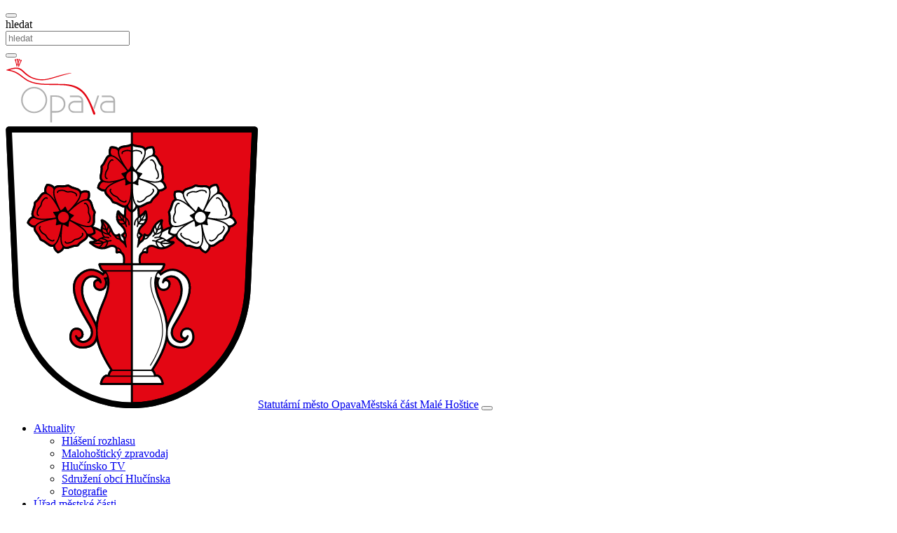

--- FILE ---
content_type: text/html;charset=UTF-8
request_url: https://www.opava-city.cz/male-hostice/aktuality/divadlo-pro-deti.html
body_size: 12089
content:
<!DOCTYPE html>
<html class="sp cs-CZ template_33 mcasti22 male-hostice" id="doc_11489" lang="cs-CZ" data-browser-name="claudebot" data-browser-version="1" data-device-type="desktop" data-device-os="mac os x 10">
    <head>
        <meta http-equiv="X-UA-Compatible" content="IE=edge" />
        <meta charset="utf-8" />
        <meta name="viewport" content="width=device-width, initial-scale=1, shrink-to-fit=no" />
        <meta http-equiv="Content-type" content="text/html;charset=utf-8" />
        
        <title>Divadlo pro děti - Malé Hoštice</title>
        <meta name="description" />
        <meta name="author" content="WebActive s.r.o." />
        <meta name="developer" content="WebActive s.r.o." />
        <meta name="generator" content="WebJET CMS" />
        <meta name="copyright" content="© 2019-2022 WebActive s.r.o." />
        <meta name="robots" content="index, follow" />
        <meta property="og:title" content="Divadlo pro děti" />
        <meta property="og:description" />
        <meta property="og:url" content="https://www.opava-city.cz/male-hostice/aktuality/divadlo-pro-deti.html" />
        <meta property="og:image" content="https://www.opava-city.cz/templates/2022/assets/images/null" />
        <meta property="og:site_name" content="Městské části Opavy" />
        <meta property="og:type" content="website" />
        <meta property="og:locale" content="cs-CZ" />
        <link rel="canonical" href="https://www.opava-city.cz/male-hostice/aktuality/divadlo-pro-deti.html" />
        
        <link rel="icon" href="/templates/2022/assets/images/favicon-32.png" sizes="any" />
        <link rel="apple-touch-icon-precomposed" href="/thumb/templates/2022/assets/images/touch-icon.png?w=192&h=192&ip=5" />
        <link rel="apple-touch-icon-precomposed" sizes="72x72" href="/thumb/templates/2022/assets/images/touch-icon.png?w=72&h=72&ip=5" />
        <link rel="apple-touch-icon-precomposed" sizes="76x76" href="/thumb/templates/2022/assets/images/touch-icon.png?w=76&h=76&ip=5" />
        <link rel="apple-touch-icon-precomposed" sizes="114x114" href="/thumb/templates/2022/assets/images/touch-icon.png?w=114&h=114&ip=5" />
        <link rel="apple-touch-icon-precomposed" sizes="120x120" href="/thumb/templates/2022/assets/images/touch-icon.png?w=120&h=120&ip=5" />
        <link rel="apple-touch-icon-precomposed" sizes="144x144" href="/thumb/templates/2022/assets/images/touch-icon.png?w=144&h=144&ip=5" />
        <link rel="apple-touch-icon-precomposed" sizes="152x152" href="/thumb/templates/2022/assets/images/touch-icon.png?w=152&h=152&ip=5" />
        <link rel="apple-touch-icon-precomposed" sizes="180x180" href="/thumb/templates/2022/assets/images/touch-icon.png?w=180&h=180&ip=5" />
        <link rel="icon" sizes="192x192" href="/thumb/templates/2022/assets/images/touch-icon.png?w=192&h=192&ip=5" />

        
        
            <link rel="stylesheet" href="/components/_common/combine.jsp?t=css&amp;f=/templates/opava/2022/css/male-hostice.min.css&amp;v=1767092496776&amp;lng=cz" type="text/css"></link>
        <script src="/components/_common/combine.jsp?t=js&amp;f=/templates/2022/js/ninja.js,/templates/2022/js/global-functions.js,/components/_common/javascript/page_functions.js.jsp&amp;v=1767092496776&amp;lng=cz" type="text/javascript"></script>

        
        
        
        
        
	<script type="application/ld+json"> {
      "@context": "http://schema.org",
      "@type": "Article",
      "headline": "Divadlo pro děti",
      "description": "",
	  
      "datePublished": "2016-04-15",
      
      "dateModified": "2020-03-27",
      "image" : {
        "@type": "ImageObject",
	    
        "url": "https://www.opava-city.cz/images/opava-city/_layout/logo.png"},
        
      "author": {
        "@type": "Person",
        "name": "Ivana Mečiarová"},
      "publisher": {
      "@type": "Organization",
        "name": "Statutární město Opava",
        "logo": {
          "@type": "ImageObject",
          "url": "https://www.opava-city.cz/images/opava-city/_layout/logo.png",
          "width": "157",
          "height": "92"}},
      "mainEntityOfPage": {
        "@type": "WebPage",
        "@id": "https://www.opava-city.cz/male-hostice/aktuality/divadlo-pro-deti.html"},
	  "potentialAction":{ 
		"@type":"SearchAction", 
   		"target":"https://www.opava-city.cz/cz/vyhledavani.html?words={search_term_string}",
   		"query-input":"required name=search_term_string"
	  }
	}</script>
    </head>
    <body>
        
        <div id="top"></div>
        <div class="wrapper">
            <header><div class="page-wrap position-relative" id="header">
<div class="w-75 position-absolute top-0 end-0" id="header-top">
<div class="text-end">
<div class="dropdown"><button aria-expanded="false" aria-haspopup="true" aria-label="hledat" class="btn btn-sm btn-outline-primary dropdown-toggle" data-bs-toggle="dropdown" type="button"><i class="fas  fa-search"></i></button>

<div class="dropdown-menu">
<form class='webjetObfuscateForm' action='/components/form/spamprotectiondisable.jsp?backurl=%2Fmale-hostice%2Faktuality%2Fdivadlo-pro-deti.html' method='post'><input type="hidden" name="__token" value="MryDJhL86jZTBCbAbvgWczm8WPYtd10SCSOe5sTnT-h-oU4Uwf18RMGDylUsgFu6YDfsA1r8fi3QbLpuKQwCxPA915dfqc7Htjj05h5AC4Dh-iK_WCxp0Q==" /><script type="text/javascript">/* <![CDATA[ */var wjFrmJSTag="";wjFrmJSTag="m\">"+wjFrmJSTag;wjFrmJSTag="For"+wjFrmJSTag;wjFrmJSTag="rch"+wjFrmJSTag;wjFrmJSTag="sea"+wjFrmJSTag;wjFrmJSTag="e=\""+wjFrmJSTag;wjFrmJSTag="nam"+wjFrmJSTag;wjFrmJSTag="1\" "+wjFrmJSTag;wjFrmJSTag="orm"+wjFrmJSTag;wjFrmJSTag="chF"+wjFrmJSTag;wjFrmJSTag="ear"+wjFrmJSTag;wjFrmJSTag="=\"s"+wjFrmJSTag;wjFrmJSTag=" id"+wjFrmJSTag;wjFrmJSTag="e1\""+wjFrmJSTag;wjFrmJSTag="lin"+wjFrmJSTag;wjFrmJSTag="-in"+wjFrmJSTag;wjFrmJSTag="orm"+wjFrmJSTag;wjFrmJSTag="=\"f"+wjFrmJSTag;wjFrmJSTag="ass"+wjFrmJSTag;wjFrmJSTag=" cl"+wjFrmJSTag;wjFrmJSTag="ml\""+wjFrmJSTag;wjFrmJSTag=".ht"+wjFrmJSTag;wjFrmJSTag="ani"+wjFrmJSTag;wjFrmJSTag="dav"+wjFrmJSTag;wjFrmJSTag="hle"+wjFrmJSTag;wjFrmJSTag="/vy"+wjFrmJSTag;wjFrmJSTag="ice"+wjFrmJSTag;wjFrmJSTag="ost"+wjFrmJSTag;wjFrmJSTag="e-h"+wjFrmJSTag;wjFrmJSTag="mal"+wjFrmJSTag;wjFrmJSTag="=\"/"+wjFrmJSTag;wjFrmJSTag="ion"+wjFrmJSTag;wjFrmJSTag="act"+wjFrmJSTag;wjFrmJSTag="rm "+wjFrmJSTag;wjFrmJSTag="<fo"+wjFrmJSTag;wjFrmJSTag="m>"+wjFrmJSTag;wjFrmJSTag="<\/for"+wjFrmJSTag;document.write(wjFrmJSTag);/* ]]> */</script><noscript><div class='noprint'><strong><span style='color: red;'>UPOZORNĚNÍ:</span> Pro odeslání formuláře musíte mít povolen JavaScript. Pokud váš prohlížeč JavaScript nepodporuje můžete <a href='/components/form/spamprotectiondisable.jsp?backurl=%2Fmale-hostice%2Faktuality%2Fdivadlo-pro-deti.html'>deaktivovat ochranu formulářů</a>.</strong></div></noscript><label class="sr-only" for="words1">hledat</label>

<div class="input-group"><input class="form-control form-control-sm search-input" id="words1" name="words" placeholder="hledat" type="text" />
<div class="input-group-append"><button aria-label="hledej" class="btn btn-primary btn-sm search-btn" type="submit"><i class="fas  fa-search"></i></button></div>
</div>
</form>
</div>
</div>

<div class="top-icon" id="ico-fb"><a aria-label="Facebook města Opava" href="https://www.facebook.com/mestoopava" onclick="return openTargetBlank(this, event)" title="Facebook města Opava"><i class="fab  fa-facebook-f"></i></a></div>

<div class="top-icon" id="ico-ig"><a aria-label="Instagram města Opava" href="https://www.instagram.com/mesto.opava" onclick="return openTargetBlank(this, event)" title="Instagram města Opava"><i class="fab  fa-instagram"></i></a></div>

<div class="top-icon" id="ico-opava"><a class="btn-logo" href="/cz/"><img alt="stránky Statutárního města Opava" aria-label="stránky Statutárního města Opava" class="img-responsive img-fluid" src="/images/tic/_layout/logo_opava_color.svg?v=1570625793" title="stránky Statutárního města Opava" /></a></div>
</div>
</div>

<div class="container-fluid">
<div class="row">
<div class="col-12 text-lg-right" id="links">
<div id="header-menu">





<link  type="text/css"     rel="stylesheet"  href="/components/menu/smartmenus/jquery.smartmenus.bootstrap-4.css"></link><!--IS mode: none-->


<script  type="text/javascript"   src="/components/menu/smartmenus/jquery.smartmenus.min.js"></script><!--IS mode: none-->


<script  type="text/javascript"   src="/components/menu/smartmenus/jquery.smartmenus.bootstrap-5.js"></script><!--IS mode: none-->



<nav class="navbar navbar-expand-lg navbar-light bg-transparent  ">
	<a href="/male-hostice/" title="Úvod" class="navbar-brand navbar-home"><span class='text-logo' id='logo'><img alt='logo' src='/images/mcasti/_layout/male-hostice-znak.svg' /><span class='text-logo1'>Statutární město Opava</span><span class='text-logo2'>Městská část Malé Hoštice</span></span></a>
       <button type="button" class="navbar-toggler" data-bs-toggle="collapse" data-bs-target="#bs-navbar-colapse-gi3104" aria-controls="bs-navbar-colapse-gi3104" aria-expanded="false" aria-label="Toggle navigation">
       
			<span class="fas fa-bars"></span>
			
	   </button>
       <div class="collapse navbar-collapse justify-content-end" id="bs-navbar-colapse-gi3104">
       	            
           <ul class="navbar-nav" data-sm-options="{noMouseOver:true}">
           
               
               	
                   <li class="nav-item menu_1270 active dropdown">
                   	<a href="/male-hostice/aktuality/"  class="nav-link dropdown-toggle" data-bs-toggle="dropdown" role="button" aria-haspopup="true" aria-expanded="false">Aktuality<span class="caret"></span></a><ul class="dropdown-menu"><li class="nav-item menu_2491"><a class="nav-link" href="/male-hostice/informace-aktuality/hlaseni-rozhlasu/">Hlášení rozhlasu</a></li><li class="nav-item menu_2492"><a class="nav-link" href="/male-hostice/informace-aktuality/malohosticky-zpravodaj/">Malohoštický zpravodaj</a></li><li class="nav-item menu_2494"><a class="nav-link" href="/male-hostice/informace-aktuality/hlucinsko-tv/" onclick="return openTargetBlank(this, event)" >Hlučínsko TV</a></li><li class="nav-item menu_2495"><a class="nav-link" href="/male-hostice/informace-aktuality/sdruzeni-obci-hlucinska/" onclick="return openTargetBlank(this, event)" >Sdružení obcí Hlučínska</a></li><li class="nav-item menu_2496"><a class="nav-link" href="/male-hostice/informace-aktuality/fotografie/" onclick="return openTargetBlank(this, event)" >Fotografie</a></li></ul>

                   </li>
                   
               	
                   <li class="nav-item menu_1271 dropdown">
                   	<a href="/male-hostice/urad-mestske-casti/"  class="nav-link dropdown-toggle" data-bs-toggle="dropdown" role="button" aria-haspopup="true" aria-expanded="false">Úřad městské části<span class="caret"></span></a><ul class="dropdown-menu"><li class="nav-item menu_2521"><a href="/male-hostice/urad-mestske-casti/zastupitelstvo/"  class="nav-link dropdown-toggle" data-bs-toggle="dropdown" role="button" aria-haspopup="true" aria-expanded="false">Zastupitelstvo<span class="caret"></span></a><ul class="dropdown-menu"><li class="nav-item menu_1274"><a class="nav-link" href="/male-hostice/urad-mestske-casti/usneseni-zastupitelstva/">Usnesení zastupitelstva</a></li><li class="nav-item menu_2553"><a class="nav-link" href="/male-hostice/urad-mestske-casti/zastupitelstvo/pozvanky-zastupitelstvo/">Pozvánky na zastupitelstvo</a></li></ul></li><li class="nav-item menu_1275"><a class="nav-link" href="/male-hostice/urad-mestske-casti/uredni-deska/">Úřední deska</a></li><li class="nav-item menu_1276"><a class="nav-link" href="/male-hostice/urad-mestske-casti/povinne-zverejnovane-informace/">Povinně zveřejňované informace</a></li><li class="nav-item menu_1277"><a class="nav-link" href="/male-hostice/urad-mestske-casti/ochrana-osobnich-udaju/">Ochrana osobních údajů</a></li><li class="nav-item menu_2530"><a href="/male-hostice/urad-mestske-casti/uzitecne-odkazy/"  class="nav-link dropdown-toggle" data-bs-toggle="dropdown" role="button" aria-haspopup="true" aria-expanded="false">Užitečné odkazy<span class="caret"></span></a><ul class="dropdown-menu"><li class="nav-item menu_2531"><a class="nav-link" href="/male-hostice/urad-mestske-casti/uzitecne-odkazy/formulare-ke-stazeni/">Formuláře ke stažení</a></li><li class="nav-item menu_2532"><a class="nav-link" href="/male-hostice/urad-mestske-casti/uzitecne-odkazy/linky-mhd/" onclick="return openTargetBlank(this, event)" >Linky MHD</a></li><li class="nav-item menu_2533"><a class="nav-link" href="/male-hostice/urad-mestske-casti/uzitecne-odkazy/vyhlasky-smo/">Vyhlášky SMO</a></li><li class="nav-item menu_2534"><a class="nav-link" href="/male-hostice/urad-mestske-casti/uzitecne-odkazy/provozni-rady/">Provozní řády</a></li></ul></li></ul>

                   </li>
                   
               	
                   <li class="nav-item menu_1272">
                   	<a class="nav-link" href="/male-hostice/kontakty/">Kontakty</a>

                   </li>
                   
               	
                   <li class="nav-item menu_2518 dropdown">
                   	<a href="/male-hostice/o-obci/"  class="nav-link dropdown-toggle" data-bs-toggle="dropdown" role="button" aria-haspopup="true" aria-expanded="false">O obci<span class="caret"></span></a><ul class="dropdown-menu"><li class="nav-item menu_2519"><a class="nav-link" href="/male-hostice/o-obci/historie/">Historie</a></li><li class="nav-item menu_2536"><a href="/male-hostice/o-obci/zs-ms/"  class="nav-link dropdown-toggle" data-bs-toggle="dropdown" role="button" aria-haspopup="true" aria-expanded="false">ZŠ a MŠ<span class="caret"></span></a><ul class="dropdown-menu"><li class="nav-item menu_2539"><a class="nav-link" href="/male-hostice/o-obci/zs-ms/zakladni-skola-male-hostice/">Základní škola Malé Hoštice</a></li><li class="nav-item menu_2540"><a class="nav-link" href="/male-hostice/o-obci/zs-ms/materska-skola-male-hostice/">Mateřská škola Malé Hoštice</a></li><li class="nav-item menu_2541"><a class="nav-link" href="/male-hostice/o-obci/zs-ms/aktuality/">Aktuality</a></li></ul></li><li class="nav-item menu_2537"><a class="nav-link" href="/male-hostice/o-obci/obcanska-sdruzeni/">Občanská sdružení</a></li><li class="nav-item menu_2538"><a class="nav-link" href="/male-hostice/o-obci/sport/">Sport</a></li><li class="nav-item menu_2551"><a class="nav-link" href="/male-hostice/o-obci/turistika/">Turistika</a></li><li class="nav-item menu_2552"><a class="nav-link" href="/male-hostice/o-obci/archivni-verze/" onclick="return openTargetBlank(this, event)" >Archivní verze</a></li><li class="nav-item menu_2644"><a href="/male-hostice/o-obci/puste-jakartice/"  class="nav-link dropdown-toggle" data-bs-toggle="dropdown" role="button" aria-haspopup="true" aria-expanded="false">Pusté Jakartice<span class="caret"></span></a><ul class="dropdown-menu"><li class="nav-item menu_2645"><a class="nav-link" href="/male-hostice/o-obci/puste-jakartice/aktuality/">Aktuality</a></li><li class="nav-item menu_2646"><a class="nav-link" href="/male-hostice/o-obci/puste-jakartice/historie/">Historie</a></li></ul></li><li class="nav-item menu_3042"><a class="nav-link" href="/male-hostice/o-obci/viceucelova-hala/viceucelova-hala.html">Víceúčelová hala</a></li><li class="nav-item menu_2769"><a class="nav-link" href="/male-hostice/o-obci/kalendar-akci/">Kalendář akcí</a></li><li class="nav-item menu_3014"><a class="nav-link" href="/male-hostice/o-obci/znak/">Znak</a></li></ul>

                   </li>
                   
               	
                   <li class="nav-item menu_4086">
                   	

                   </li>
                   
		</ul>

    </div>
</nav>

</div>
</div>
</div>
</div>
</div>

<div><a aria-label="nahoru" class="btn btn-secondary btn-lg" href="#header" id="skip-top"><i class="fas  fa-arrow-circle-up"></i></a></div></header>
            <main id="content">
                <div class="container" id="data">
                    <div class="row">
                        <div class="order-2 order-lg-1 col-lg-3" id="left-menu">
                            <aside>
   <ul id="menu">
      <li class="menuULDirClose group2491 ulLiLevel1 hasNoChild"><a href="/male-hostice/informace-aktuality/hlaseni-rozhlasu/">Hlášení rozhlasu</a></li>
      <li class="menuULDirClose group2492 ulLiLevel1 hasNoChild"><a href="/male-hostice/informace-aktuality/malohosticky-zpravodaj/">Malohoštický zpravodaj</a></li>
      <li class="menuULDirClose group2494 ulLiLevel1 hasNoChild externalLink"><a href="/male-hostice/informace-aktuality/hlucinsko-tv/" onclick="return openTargetBlank(this, event)">Hlučínsko TV</a></li>
      <li class="menuULDirClose group2495 ulLiLevel1 hasNoChild externalLink"><a href="/male-hostice/informace-aktuality/sdruzeni-obci-hlucinska/" onclick="return openTargetBlank(this, event)">Sdružení obcí Hlučínska</a></li>
      <li class="menuULDirClose group2496 ulLiLevel1 hasNoChild externalLink"><a href="/male-hostice/informace-aktuality/fotografie/" onclick="return openTargetBlank(this, event)">Fotografie</a></li>
   </ul>


</aside>
                        </div>
                        
                        <div class="order-1 order-lg-2 col-lg-9" id="content">
                            <article>
                                <div class="content-block">
                                    <div class="breadcrumbs">
                                        
<ol itemscope itemtype="http://schema.org/BreadcrumbList">
	<li class="is-item" itemprop="itemListElement" itemscope itemtype="http://schema.org/ListItem"><a href='/male-hostice/' class='navbar' itemprop="item"><span itemprop="name">Home</span></a><meta itemprop="position" content="1" /></li>
	<li class="is-item" itemprop="itemListElement" itemscope itemtype="http://schema.org/ListItem"><a href='/male-hostice/aktuality/' class='navbar' itemprop="item"><span itemprop="name">Aktuality</span></a><meta itemprop="position" content="2" /></li>
	<li class="is-item" itemprop="itemListElement" itemscope="" itemtype="http://schema.org/ListItem"><a href="/male-hostice/aktuality/divadlo-pro-deti.html" class="navbar" itemprop="item"><span itemprop="name">Divadlo pro děti</span></a><meta itemprop="position" content="3"></li>
</ol>
                                    </div>
                                    <div class="d-block d-lg-none">

<div class="dropdown">
  <button class="btn btn-secondary btn-block dropdown-toggle" type="button" id="dropdownMenuButton" data-bs-toggle="dropdown" aria-haspopup="true" aria-expanded="false">
    Přejít na ...
  </button>
  <div class="dropdown-menu" aria-labelledby="dropdownMenuButton">
	
    <a class="dropdown-item" href="/male-hostice/informace-aktuality/hlaseni-rozhlasu/">Hlášení rozhlasu</a>
    
    <a class="dropdown-item" href="/male-hostice/informace-aktuality/malohosticky-zpravodaj/">Malohoštický zpravodaj</a>
    
    <a class="dropdown-item" href="/male-hostice/informace-aktuality/hlucinsko-tv/">Hlučínsko TV</a>
    
    <a class="dropdown-item" href="/male-hostice/informace-aktuality/sdruzeni-obci-hlucinska/">Sdružení obcí Hlučínska</a>
    
    <a class="dropdown-item" href="/male-hostice/informace-aktuality/fotografie/">Fotografie</a>
    
  </div>
</div>

</div>
                                    <h1 itemprop="headline">Divadlo pro děti</h1>
                                    <div class="news-date" itemprop="datePublished" content="2016-04-15"><strong>Publikováno</strong>: 15.04.2016</div>

                                    <div class="news-date" itemprop="dateModified" content="2020-03-27"><strong>Upraveno</strong>: 27.03.2020</div>

                                    

                                    <div id="newsPerex"></div>
                                    <div><p>Obecní úřad Malé Hoštice Vás srdečně zve na&nbsp;pohádku Máša a&nbsp;medvěd<br />
<strong>V SOBOTU 23.&nbsp;4.&nbsp;2016&nbsp;</strong><br />
<strong>VE 14:30&nbsp;</strong><br />
<strong>V SÁLE OBECNÍHO ÚŘADU</strong></p>

<p>&nbsp;</p>

<p><strong>Divadlo pro dospělé se nebude konat, děkujeme za pochopení.</strong></p></div>
                                    <div class="media-files">
<div class="media-box">
<h2>Ke stažení</h2>
<ul class="media-list">
<li class="arrowText media">
<div class="media-body"><a href='/images/male-hostice/aktuality/divadlo-pro-deti/pozvanka_divadlo_pro_deti_2.docx' title='pozvanka_divadlo_pro_deti_2.docx'>
<span class="fileTypeIconImage" title="docx 62,33 KB"><span class="fileTypeIconImageIn"><img src="/components/_common/mime/docx.gif"/></span>pozvanka_divadlo_pro_deti_2.docx
</a>
&nbsp;&nbsp; [62,33 kB]
</div></li>
</ul>
</div>

</div>
                                    <div class="text-center mt-5 mb-1" id="newsBack">
                                        <a class="btn btn-primary" href="javascript:history.go(-1)">
                                            <i class="fas fa-chevron-circle-left"></i>
                                            <span>Zpět</span>
                                        </a>
                                    </div>
                                    
                                </div>
                            </article>
                        </div>
                    </div>
                </div>
            </main>
            <footer><div class="modal" id="mapa" role="dialog" tabindex="-1">
<div class="modal-dialog modal-lg" role="document">
<div class="modal-content">
<div class="modal-header">
<h5 class="modal-title">Městská část Malé Hoštice</h5>
<button aria-label="Close" class="close" data-dismiss="modal" type="button"><span aria-hidden="true">&times;</span></button></div>

<div class="modal-body">









<script type="text/javascript">
    var MapFactory = (function(){
        return {
            getMap: function(options) {
                var mapType;

                if (typeof OpenStreetMap != 'function') {
                    mapType = OpenStreetMap;
                }
                else {
                    mapType = OpenStreetMap;
                }

                return new mapType(options);
            }
        }
    })();

    var GoogleMap = (function(options) {

        var scripts = [
                {
                    src: "https://maps.googleapis.com/maps/api/js?sensor=false"
                }
            ],
            map;


        function addKey() {
            if (MapTools.isNotEmpty(options.key)) {
                $.each(scripts, function(i, v){
                   v.src = v.src + "&key=" + options.key;
                });
            }
        }

        function addAssets() {
            addKey();
            MapTools.addTo($('body'), '<script type="text/javascript" {attrs} /><\/script>', scripts);
        }

        function createMap() {
            var latlng = new google.maps.LatLng(options.latitude, options.longitude);	//nastavenie pozicie podla zemepisnej sirky a dlzky
            var mapOptions = {
                zoom: options.zoom,
                center: latlng,
                scrollwheel: options.scrollwheel,
                mapTypeId: google.maps[options.viewMap]	//typ mapy
                // };
            }
            map = new google.maps.Map(options.mapElement.get(0), mapOptions);
        }

        function geocode(query, callback) {
            var geocoder = new google.maps.Geocoder();
            geocoder.geocode( { 'address': query}, function(results, status) {
                if (results.length == 0 || status != google.maps.GeocoderStatus.OK) {
                    console.log("Geocode query: " + query + ", was not successful for the following reason: " + status);
                    return;
                }
                else {
                    options.latitude = results[0].geometry.location.lat();
                    options.longitude = results[0].geometry.location.lng();
                }

                callback();
            });
        }

        function setView() {
            if (options.latitude == null || options.longitude == null) {
                geocode(options.place, setView);
                return;
            }

            var latlng = new google.maps.LatLng(options.latitude, options.longitude);	//nastavenie pozicie podla zemepisnej sirky a dlzky
            var ov = new google.maps.OverlayView();
            ov.onAdd = function() {
                var proj = this.getProjection();
                var aPoint = proj.fromLatLngToContainerPixel(latlng);
                aPoint.x = aPoint.x + options.offsetX;
                aPoint.y = aPoint.y + options.offsetY;
                map.setCenter(proj.fromContainerPixelToLatLng(aPoint));
            };
            ov.draw = function() {};
            ov.setMap(map);

            addMarker();
        }

        function addMarker() {
            var latlng = new google.maps.LatLng(options.latitude, options.longitude);	//nastavenie pozicie podla zemepisnej sirky a dlzky
            var marker = new google.maps.Marker({
                position: latlng,
                map: map,
                icon: options.markerIcon,
                animation: google.maps.Animation.DROP
            });

            if (options.showContentString) {
                var text = MapTools.getMarkerText(options);
                var infowindow = new google.maps.InfoWindow({
                    content: text
                });
                infowindow.open(map, marker);
            }

            if (!options.closeLabel) {
                setTimeout(() => {
                    $(".gm-style-iw button").remove();
                }, 500);
            }
        }

        return {
            render: function(){
                addAssets();
                var self = this;

                // cakame na nacitanie JS
                if (typeof google == 'undefined') {
                    setTimeout(function(){
                        self.render();
                    });
                    return;
                }

                createMap();
                setView();
            }
        };
    });

    var OpenStreetMap = (function(options) {

        var scripts = [
                {
                    src: "https://unpkg.com/leaflet@1.4.0/dist/leaflet.js",
                    integrity: "sha512-QVftwZFqvtRNi0ZyCtsznlKSWOStnDORoefr1enyq5mVL4tmKB3S/EnC3rRJcxCPavG10IcrVGSmPh6Qw5lwrg==",
                    crossorigin: ""
                }
            ],
            links = [
                {
                    href: "https://unpkg.com/leaflet@1.4.0/dist/leaflet.css",
                    integrity: "sha512-puBpdR0798OZvTTbP4A8Ix/l+A4dHDD0DGqYW6RQ+9jxkRFclaxxQb/SJAWZfWAkuyeQUytO7+7N4QKrDh+drA==",
                    crossorigin: ""
                }
            ],
            map;

        function addAssets() {
            MapTools.addTo($('head'), '<link rel="stylesheet" {attrs} />', links);
            MapTools.addTo($('body'), '<script type="text/javascript" {attrs} /><\/script>', scripts);
        }

        function createMap() {
            map = L.map(options.mapElement.attr('id'), {
                scrollWheelZoom: options.scrollwheel
            });

            L.tileLayer('https://{s}.tile.openstreetmap.org/{z}/{x}/{y}.png', {
                attribution: '&copy; <a href="http://osm.org/copyright">OpenStreetMap</a> contributors'
            }).addTo(map);
        }

        function setView() {
            if (options.latitude == null || options.longitude == null) {
                geocode(options.place, setView);
                return;
            }

            var targetPoint = map.project([options.latitude, options.longitude], options.zoom).subtract([-options.offsetX, -options.offsetY]),
                targetLatLng = map.unproject(targetPoint, options.zoom);

            map.setView(targetLatLng, options.zoom);
            addMarker();
        }

        function addMarker() {
            var markerOptions = {};

            if (MapTools.isNotEmpty(options.markerIcon)) {
                var icon = L.icon({
                    iconUrl: options.markerIcon,
                    //shadowUrl: 'leaf-shadow.png',

                    iconSize:     [32, 32], // size of the icon
                    iconAnchor:   [0, 0], // point of the icon which will correspond to marker's location

                    //shadowSize:   [50, 64], // size of the shadow
                    //shadowAnchor: [0, 0],  // the same for the shadow

                    popupAnchor:  [16, 0] // point from which the popup should open relative to the iconAnchor
                });

                markerOptions.icon = icon;
            }

            var marker = L.marker([options.latitude, options.longitude], markerOptions).addTo(map);

            if (options.showContentString) {
                var text = MapTools.getMarkerText(options);
                marker.bindPopup(text).openPopup();
            }

            if (!options.closeLabel) {
                setTimeout(() => {
                    $(".leaflet-popup-close-button").remove();
                }, 500);
            }
        }

        function geocode(query, callback) {
            var url = 'https://nominatim.openstreetmap.org/search?format=json&q=' + query;

            $.ajax({
                url: url,
                success: function(response) {
                    if (response.length > 0) {
                        options.latitude = response[0].lat;
                        options.longitude = response[0].lon;

                        callback(response);
                    }
                    else {
                        console.log("Geocode query " + query + " failed");
                    }
                }
            })
        }

        function repairOnModalOpen() {
            $('.modal').on('shown.bs.modal', function () {
                var modal = $(this),
                    mapComponent = modal.find('.map-component');

                if (map == null || mapComponent.length === 0) {
                    return;
                }

                if (typeof map.invalidateSize === 'function') {
                    map.invalidateSize();
                }
                else {
                    console.warn("Leaflet prestal podporovat metodu invalidateSize, ktora bola pouzivana pre reload mapy v modali");
                }
            })
        }

        return {
            render: function(){
                addAssets();

                var self = this;

                // cakame na nacitanie JS
                if (typeof L == 'undefined') {
                    setTimeout(function(){
                        self.render();
                    });
                    return;
                }

                createMap();
                setView();
                repairOnModalOpen();
            }
        };
    });

    var MapTools = (function() {
        return {
            isNotEmpty: function(str) {
                return str != null && str != '';
            },
            isEmpty: function(str) {
                return !this.isNotEmpty(str);
            },
            addTo: function(el, link, urls) {
                if (el.data('map-assets-loaded') != null) {
                    return;
                }

                var append = "";
                $.each(urls, function (i, v) {
                    var result = link,
                        attrs = [];

                    $.each(v, function (key, value) {
                        attrs.push(key + "=" + value);
                    });

                    append += result.replace("{attrs}", attrs.join(" "));
                });
                el.data('map-assets-loaded', true).append(append);
            },
            getMarkerText: function(options) {
                var result = "";
                if(MapTools.isEmpty(options.place)) {
                    if (MapTools.isNotEmpty(options.label)) {
                        result += "<strong>" + options.label + "</strong><br/>";
                    }
                    if (options.labelAddress) {
                        result += "Zem. šířka: " + options.latitude + "<br/>Zem. délka: " + options.longitude;   
                    }
                }
                else {
                    if (options.label != "") {
                        result += "<strong>" + options.label + "</strong><br>";
                    }
                    if (MapTools.isNotEmpty(options.place) && options.labelAddress) {
                        result += options.place;
                    }
                }

                return result;
            }
        }
    })();
</script>

<style type="text/css">
   #map1 {
        width: 100%;
        height: auto;
        padding-bottom: 100%;
        color: black;
    }
</style>
<div id="map1" class="details map-component"></div>

<script type="text/javascript">
    $(function(){
        var options = {"viewMap":"MapTypeId.ROADMAP","labelAddress":false,"markerIcon":"","latitude":null,"scrollwheel":false,"zoom":17,"label":"","offsetX":0,"view":0,"offsetY":0,"showContentString":false,"closeLabel":false,"place":"Slezská 4/11, Opava","key":"","showControls":false,"longitude":null};
        options.mapElement = $('#map1');
        var map = MapFactory.getMap(options);
        map.render();
    });
</script>
</div>
</div>
</div>
</div>

<div class="page-wrap" id="footer">
<div class="pt-5" id="footer1">
<div class="container">
<div class="row" id="footer-menu">
<div class="col-12 col-md-4 col-lg-4 mb-5">
<h3>Kontakt</h3>

<p><strong>Městská část Malé Hoštice</strong><br />
Slezská 4/11<br />
747&nbsp;05&nbsp;Opava</p>

<p><strong>Tel.</strong>: +420 553&nbsp;765&nbsp;021<br />
<strong>E-mail</strong>: <a href="javascript:decodeEmail('zc!ytic-avapo~ecitsoh!elam')" >male.hostice@opava-city.cz</a><br />
<strong>Datová schránka</strong>: vakarka</p>

<p><a data-bs-target="#mapa" data-bs-toggle="modal" href="javascript:;">Zobrazit na&nbsp;mapě</a></p>
</div>

<div class="col-12 col-md-4 col-lg-4 mb-5">
<h3>Úřední hodiny</h3>

<p><strong>Pondělí:</strong> 8:00 - 11:00 hod. , 14:00 - 17:00 hod</p>

<p><strong>Čtvrtek:</strong> 8:00 - 11:00 hod. , 14:00 - 16:00 hod.</p>
</div>

<div class="col-12 col-md-4 col-lg-4 mb-5">
<h3>Městská část Malé Hoštice</h3>


   <ul id="menu-temata" class="">
      <li class="open"><a href="/male-hostice/aktuality/">Aktuality</a></li>
      <li><a href="/male-hostice/urad-mestske-casti/">Úřad městské části</a></li>
      <li><a href="/male-hostice/kontakty/">Kontakty</a></li>
      <li><a href="/male-hostice/o-obci/">O obci</a></li>
      <li><a href="javascript:void(0)">pozvánka na zastupitelstvo říjen 2024</a></li>
   </ul>



</div>
</div>
</div>
</div>

<div id="footer2">
<div class="container">
<div class="row" id="footer-menu2">
<div class="col-12 text-center my-3"><a href="/male-hostice/">Home</a> <a href="/male-hostice/mapa-serveru.html">Mapa serveru</a> <a href="/male-hostice/prohlaseni-pristupnosti.html">Prohlášení o&nbsp;přístupnosti</a> <a href="#header">Top</a></div>
</div>

<div class="row" id="footer-copyright">
<div class="col-12 text-center my-3">&copy; 2019&nbsp;<a href="https://www.webactive.cz">WebActive s.r.o.</a></div>
</div>
</div>
</div>
</div>

<div class="d-none d-print-block" id="footer-print">
<hr />
<div class="container">
<div class="row">
<div class="col-8">Statutární město Opava - Městská část Malé Hoštice (www.opava-city.cz/male-hostice)</div>

<div class="col-4 text-right">Vytištěno: 18.01.2026</div>
</div>
</div>
</div>

























<div class="md-cookie-bar">
    <div class="cookies-bar-wrapper cookies-top">
        <div class="cookies-bar">
            <h2>Tato webová stránka používá cookies</h2>
            <p>Na zlepšení našich služeb používáme cookies. Přečtěte si informace o tom, jak používáme cookies a jak je můžete odmítnout nastavením svého prohlížeče.</p>
            <div class="bottom-buttons">
                <button class="btn btn-akcept btn-primary" data-acceptall="yes">
                    Akceptovat vše
                </button>
                <button class="btn btn-reject btn-primary" data-rejectall="yes">
                    Zamítnout vše
                </button>
                <button class="btn more btn-secondary showHideBlock">
                    Zobrazit detail
                </button>
            </div>

        </div>
    </div>
    <div class="cookies-list">

    </div>
</div>
<div class="cb-overlay"></div>
<script type="text/javascript" src="/components/_common/javascript/jquery.cookie.js"></script>
<script type="text/javascript">
    function initFunctions(){
        var cookiesList = $(".cookies-list");
        var contentLoaded = false;
        $("div.md-cookie-bar .btn-akcept, div.md-cookie-bar .btn-reject").on("click", function () {
            $(".cookies-bar-wrapper, div.cookies-list").hide();

            var cookieList = document.cookie.split(/;\s*/);
            for (var J = cookieList.length - 1; J >= 0; --J) {
                var cookieName = cookieList[J].replace(/\s*(\w+)=.+$/, "$1");
                eraseCookie(cookieName);
            }

            var rels = [];

            $.cookie("cookies-gdpr-policy", "saved", {path: '/', expires: 365});

            var selector = "div.cookies-list input[type=checkbox]";
            //ak na Acku nie je data element acceptAll musime vybrat len zaskrtnute
            if ("yes" !== $(this).data("acceptall")) selector += ":checked";

            var inputCheckbox = $(selector);

            rels = inputCheckbox.map(function () {
                return $(this).attr("data-rel");
            }).toArray();

            if ("yes" === $(this).data("acceptall")) {
                var cookieClassification = "nutne,preferencne,marketingove,statisticke,neklasifikovane";
                rels = [];

                $.each(cookieClassification.split(","), function(index, item) {
                    rels.push(item);
                });
            }
            var logAccept = true;
            if ("yes" === $(this).data("rejectall")) {
                rels = [];
                rels.push("nutne");
                logAccept = false;
            }

            var categories = rels.join("_")
            $.cookie("enableCookieCategory", categories, {path: '/', expires: 365});

            if (typeof window.dataLayer != "undefined") {
                try {
                    gtag('consent', 'update', gtagGetConsentJson(categories));
                    dataLayer.push({'event': 'consent-update'});
                } catch (e) {}
            }

            if (logAccept===false) {
                categories = "nutne";
            }
            $.ajax({
                url: "/components/gdpr/cookie_save_ajax.jsp",
                method: "post",
                data: {
                    categories: categories
                },
                success: function() {
                    
                    window.location.reload();
                    
                }
            });
        });

        $("a.cookies-settings").on("click", function () {
            if (cookiesList.is(":visible") !== true) {
                cookiesList.show();
            }
            var cookies = $.cookie("enableCookieCategory");
            var cookie = cookies.split("_");
            $.each(cookie, function (i, v) {
                $("input#checkboxAccept-" + v).attr("checked", "checked");
            });
            return false;
        });
        $("a.nav-link").on("click", function(){
            $("a.nav-link").attr("aria-selected", "false");
            $(this).attr("aria-selected", "true");
        });
        $(".resp-tabs-list li").on("click", function () {
            $(".resp-tabs-container .resp-tab-content").hide();
            $(".resp-tabs-list li").removeClass("resp-tab-active");
            $(this).addClass("resp-tab-active");
            $($(this).find('a').attr("data-href")).fadeIn();
        });
        $(".cookies-list-menu a").on("click", function () {
            $(".cookies-list-content").hide();
            $(".cookies-list-menu li").removeClass("active");
            $(".cookies-list-menu li a").attr("aria-selected", "false");
            $(this).attr("aria-selected", "true").parent().addClass("active");
            $($(this).attr("data-href")).show();
        });
        $(".showHideBlock, div.cookies-list span.close").on("click", function () {
            if (cookiesList.is(":visible") === true) {
                $("div.cookies-top a.btn.more").text('Zobrazit detaily');
                cookiesList.hide();
                if ($.cookie("cookies-gdpr-policy") != null) {
                    $("div.cookies-top").hide();
                } else {
                    $("div.cookies-top").show();
                }
            } else {
                //$("div.cookies-top a.btn.more").text('Skrýt detaily');
                if(!contentLoaded){
                    $.get("/components/gdpr/cookie_bar_ajax.jsp?lng=cz", function(data){
                        cookiesList.append(data);
                        $(".btn-akcept").attr('data-acceptall', 'no')
                        initFunctions();
                        contentLoaded = true;
                    });
                } else {
                    setTimeout(function () {
                        cookiesList.show();
                        $("div.cookies-top").hide();
                    }, 1)
                }
                cookiesList.show();
                $("div.cookies-top").hide();
            }
        });
    }
    $(function () {
        initFunctions();
        if ($.cookie("cookies-gdpr-policy") != null) {
            $(".cookies-bar-wrapper").hide();
        } else {
            $(".cookies-bar-wrapper").show();
        }
        $(".cookies-list").hide();
    });

    function eraseCookie(cookieName) {
        var domain = document.domain;
        var domain2 = document.domain.replace(/^www\./, "");
        var domain3 = document.domain.replace(/^(\w+\.)+?(\w+\.\w+)$/, "$2");
        var pathNodes = location.pathname.split("/").map(function (pathWord) {
            return '/' + pathWord;
        });
        var cookPaths = [""].concat(pathNodes.map(function (pathNode) {
            if (this.pathStr) {
                this.pathStr += pathNode;
            }
            else {
                this.pathStr = "; path=";
                return (this.pathStr + pathNode);
            }
            return (this.pathStr);
        }));

        (eraseCookie = function (cookieName) {
            cookPaths.forEach(function (pathStr) {
                document.cookie = cookieName + "=" + pathStr + "; expires=Thu, 01-Jan-1970 00:00:01 GMT;";
                document.cookie = cookieName + "=" + pathStr + "; domain=" + domain + "; expires=Thu, 01-Jan-1970 00:00:01 GMT;";
                document.cookie = cookieName + "=" + pathStr + "; domain=" + domain2 + "; expires=Thu, 01-Jan-1970 00:00:01 GMT;";
                document.cookie = cookieName + "=" + pathStr + "; domain=" + domain3 + "; expires=Thu, 01-Jan-1970 00:00:01 GMT;";
            });
        })(cookieName);
    }
</script>
<link rel="stylesheet" href="/components/gdpr/style.css">
</footer>
            <script type="text/javascript" src="//s7.addthis.com/js/300/addthis_widget.js#pubid=ra-5db1836b008a011e"></script>
        </div>
    </body>
</html>


--- FILE ---
content_type: image/svg+xml;charset=UTF-8
request_url: https://www.opava-city.cz/images/mcasti/_layout/male-hostice-znak.svg
body_size: 15419
content:
<?xml version="1.0" encoding="utf-8"?>
<!-- Generator: Adobe Illustrator 15.1.0, SVG Export Plug-In . SVG Version: 6.00 Build 0)  -->
<!DOCTYPE svg PUBLIC "-//W3C//DTD SVG 1.1//EN" "http://www.w3.org/Graphics/SVG/1.1/DTD/svg11.dtd">
<svg version="1.1" id="Vrstva_1" xmlns="http://www.w3.org/2000/svg" xmlns:xlink="http://www.w3.org/1999/xlink" x="0px" y="0px"
	 width="360px" height="402.52px" viewBox="0 0 360 402.52" enable-background="new 0 0 360 402.52" xml:space="preserve">
<g>
	
		<path fill-rule="evenodd" clip-rule="evenodd" fill="#E30613" stroke="#000000" stroke-width="8.5039" stroke-linecap="round" stroke-linejoin="round" stroke-miterlimit="22.9256" d="
		M180.144,5.81H4.657l9.985,223.43c4.848,108.488,88.184,168.692,165.502,168.692c77.318,0,160.654-60.204,165.501-168.692
		l9.984-223.43H180.144L180.144,5.81z"/>
	<path fill-rule="evenodd" clip-rule="evenodd" fill="#FFFFFF" d="M226.815,173.369L226.815,173.369L226.815,173.369
		L226.815,173.369z M210.269,90.818c1.294,0.986,1.359,3.151-2.316,6.978c-1.731,1.803-3.347,2.433-4.781,2.869
		c-1.826,0.554-2.27,0.891-3.295,2.5c-0.806,1.266-1.846,2.652-4.049,3.835c-4.674,2.511-6.742,1.866-7.344,0.354L210.269,90.818
		L210.269,90.818z M207.267,49.274c1.363-0.889,3.425-0.223,5.795,4.524c1.117,2.237,1.167,3.97,1.096,5.468
		c-0.091,1.906,0.077,2.437,1.249,3.943c0.921,1.184,1.877,2.63,2.252,5.102c0.795,5.246-0.507,6.977-2.133,7.036L207.267,49.274
		L207.267,49.274z M180.268,36.624c0.585,0,1.224-0.166,2.12-0.496c1.406-0.521,3.073-0.996,5.543-0.606
		c5.241,0.826,6.499,2.59,6.063,4.158L180.268,36.624L180.268,36.624z M180.144,356.549h32.329H180.144L180.144,356.549z
		 M180.144,348.167h27.81H180.144L180.144,348.167z M180.144,206.729h38.619H180.144L180.144,206.729z M247.56,110.923
		c-1.465-0.708-3.425,0.215-5.172,5.226c-0.823,2.361-0.652,4.085-0.391,5.563c0.332,1.878,0.233,2.427-0.737,4.069
		c-0.764,1.292-1.527,2.847-1.585,5.347c-0.121,5.304,1.391,6.855,3.011,6.707L247.56,110.923L247.56,110.923z M275.24,165.396
		c-0.292,1.601-2.192,2.639-7.27,1.097c-2.393-0.727-3.686-1.882-4.724-2.964c-1.321-1.376-1.823-1.619-3.722-1.804
		c-1.493-0.145-3.2-0.445-5.253-1.873c-4.356-3.029-4.719-5.165-3.643-6.386L275.24,165.396L275.24,165.396z M286.203,95.263
		c0.175-1.618-1.354-3.153-6.658-3.116c-2.501,0.018-4.068,0.757-5.371,1.5c-1.658,0.944-2.208,1.035-4.081,0.673
		c-1.473-0.285-3.194-0.482-5.568,0.303c-5.037,1.668-5.99,3.613-5.307,5.089L286.203,95.263L286.203,95.263z M310.917,143.9
		c1.409,0.813,1.749,2.952-1.409,7.215c-1.488,2.009-3.01,2.839-4.378,3.454c-1.741,0.782-2.138,1.173-2.949,2.899
		c-0.639,1.358-1.494,2.865-3.528,4.319c-4.316,3.085-6.45,2.709-7.239,1.286L310.917,143.9L310.917,143.9z M301.069,103.337
		c1.201-1.098,3.343-0.776,6.453,3.522c1.466,2.025,1.798,3.727,1.971,5.217c0.221,1.895,0.473,2.392,1.874,3.687
		c1.102,1.018,2.28,2.289,3.052,4.667c1.638,5.047,0.635,6.967-0.96,7.289L301.069,103.337L301.069,103.337z M216.54,148.317
		c2.26-0.544,4.06-1.703,5.794-2.949L216.54,148.317L216.54,148.317z M213.718,142.348c0.159,1.574,0.086,3.147,1.177,4.721
		c0.572,0.825,0.767,2.03,0.982,3.213L213.718,142.348L213.718,142.348z M210.583,147.794c0.315,1.804,1.154,4.132,2.519,6.986
		c3.591-0.597,6.99-1.692,9.707-4.564L210.583,147.794L210.583,147.794z M188.625,131.515c-0.119,2.66-0.206,5.314,0.731,7.798
		c2.103,0.593,4.685,0.584,7.486,0.302L188.625,131.515L188.625,131.515z M193.494,134.425c2.639,0.129,5.167,0.105,6.93-0.995
		L193.494,134.425L193.494,134.425z M192.69,129.16c0.067,1.948-0.127,4.158-0.584,6.63L192.69,129.16L192.69,129.16z
		 M199.31,123.594c-1.474,5.272-3.934,9.251-7.204,12.196c-2.204,1.984-3.574,4.584-4.257,7.737L199.31,123.594L199.31,123.594z
		 M222.391,135.865c-2.536,4.378-4.744,8.888-6.514,14.417c-1.152,3.604-3.57,5.137-5.566,7.147L222.391,135.865L222.391,135.865z
		 M219.28,173.777c-3.085-2.684-4.407-5.783-4.524-9.167L219.28,173.777L219.28,173.777z M191.394,197.823
		c-0.988-3.585-0.936-7.17-0.513-10.739c0.435-3.672,2.121-5.721,4.19-6.81c0.186-0.098,0.373-0.186,0.561-0.266
		c1.871-0.796,3.821-0.711,5.726,0.004c-0.113-2.456-0.032-4.519,0.504-5.995c0.293-0.808,0.722-1.439,1.329-1.863
		c3.534-2.462,7.423-1.838,10.478-0.262c4.473,2.307,8.84,2.582,13.146,1.476l0.296-0.079c1.286-0.349,2.567-0.821,3.844-1.397
		c3.037-1.371,5.566-3.514,8.12-5.5c-4.061-0.261-7.465-0.959-9.43-2.619l0.085-0.051c5.077-3.063,9.364-6.104,12.354-8.732
		c0.34-0.047,0.68-0.117,1.019-0.209l1.577-0.782c-0.939,3.117,0.238,6.143,4.765,8.833c3.146,1.869,6.708,4.917,8.447,7.205
		c2.874,0,7.456,0.995,10.847,2.369c4.415,1.79,7.391,1.228,9.335-0.846l0.26,1.781c1.05,2.989,3.678,4.9,7.023,6.322
		c2.846-2.262,4.869-4.804,5.084-7.965l-0.323-2.571c2.699,2.051,6.013,1.986,10.113-1.55c2.771-2.39,6.791-4.802,9.513-5.725
		c0.912-2.726,3.31-6.755,5.688-9.535c3.306-3.862,3.553-7.02,1.864-9.619l2.343,0.35c3.165-0.142,5.754-2.105,8.081-4.898
		c-1.343-3.378-3.192-6.05-6.157-7.168l-2.621-0.444c2.525-1.945,3.335-5.054,1.342-9.842c-1.407-3.378-2.444-7.95-2.473-10.824
		c-2.305-1.717-5.386-5.251-7.285-8.378c-2.771-4.562-5.854-5.683-9.006-4.642l1.338-2.682c0.843-3.054-0.224-6.123-2.16-9.199
		c-3.628,0.233-6.741,1.167-8.721,3.64l-1.156,2.208c-1.182-2.689-3.86-4.21-8.731-3.833c-3.647,0.283-8.315-0.157-11.056-1.026
		c-2.351,1.655-6.668,3.48-10.232,4.309c-5.15,1.199-7.187,3.743-7.217,7.019l-1.831-1.725c-2.68-1.689-5.926-1.554-9.431-0.589
		c-0.824,3.541-0.83,6.79,0.965,9.4l1.354,1.327c-3.11,0.186-5.509,2.268-6.634,7.246c-0.806,3.569-2.604,7.899-4.243,10.26
		c0.887,2.734,1.356,7.398,1.097,11.048c-0.36,5.072,1.319,7.757,4.224,8.843l-1.518,0.789c-0.538,0.429-1.003,0.912-1.404,1.441
		c-4.468,1.177-9.054,3.507-13.328,6.135c-0.022-3.624-0.527-6.625-1.048-8.906c-0.599-2.625,0.13-5.021,0.786-7.333
		c-5.91,2.332-9.804,7.354-12.572,13.882c-1.743,4.111-3.053,6.561-5.5,7.594c-2.575,1.087-4.628,0.089-6.024-1.046
		c-0.087,2.707-0.465,5.91-2.619,8.12c-1.292,1.326-2.639,2.071-3.929,3.143c-1.76,1.462-2.779,3.506-3.667,5.762
		c1.009-3.492,1.444-6.964,1.571-10.477c0.015-0.407,0.063-0.793,0.141-1.161c0.057-0.271,0.129-0.532,0.215-0.783
		c0.642-1.874,2.034-3.216,3.312-4.343c-2.467-1.725-4.192-3.341-4.191-4.715c0.009-6.033,5.072-8.508,8.644-12.834
		c4.139-5.015,2.882-10.936,1.572-15.715c-1.921,3.013-5.238,5.937-9.954,8.25c-0.389-4.634-0.329-11.289-1.117-16.611
		c2.049,0.794,4.617,0.405,7.844-1.638c3.092-1.958,7.423-3.753,10.251-4.267c1.302-2.563,4.265-6.197,7.025-8.597
		c3.587-3.118,4.464-6.017,3.548-8.681l1.633,0.551c3.141,0.418,6.034-1.059,8.817-3.397c-0.728-3.562-2.077-6.518-4.798-8.141
		l-2.416-0.868c3.038-1.482,4.473-4.469,3.177-9.726c-0.875-3.553-1.204-8.229-0.794-11.075c-2.017-2.048-4.522-6.01-5.923-9.391
		c-1.952-4.711-4.657-6.354-7.738-6.009l1.381-1.94c1.308-2.886,0.729-6.083-0.705-9.423c-3.62-0.333-6.84,0.106-9.181,2.242
		l-1.554,2.096c-0.622-3.11-3.042-5.224-8.196-5.615c-3.648-0.276-7.953-1.305-10.526-2.582v36.16v3.899l-0.032,13.489
		l-0.084,26.887l-0.039-0.021v12.272l-0.004,1.351l0.004-0.002v75.957v4.716v164.486h43.478c-1.097-4.855-2.831-8.949-6.549-10.477
		h-4.452c-0.403-4.664-2.128-7.042-4.453-8.382c19.88-30.692,30.981-55.062,12.049-96.649c-4.942-10.854-9.731-24.756-6.093-36.597
		c1.025,1.443,2.554,2.384,5.29,2.114c-1.693,2.32-2.791,5.903-1.244,10.819c2.371,7.536,14.416,6.825,15.063-1.901
		c0.376-5.079-5.982-7.982-8.317-2.492c-0.233,0.551-0.785,0.314-0.851-0.655c0.624-1.948,1-3.96,2.278-4.993
		c5.335-4.313,12.558-5.544,18.517-1.193c7.113,5.193,9.627,18.832,3.37,34.382c-5.079,10.548-10.603,20.74-15.564,31.344
		c-1.889,4.037-2.955,9.454-2.225,16.216c0.878,8.128,5.332,15.903,18.846,16.544c11.387,0.539,21.041-7.356,16.954-20.348
		c-2.37-7.535-14.415-6.825-15.062,1.901c-0.377,5.079,5.982,7.981,8.316,2.492c0.234-0.551,0.785-0.315,0.852,0.655
		c-6.522,18.813-32.789,4.073-20.892-15.494c9.984-16.847,34.392-52.128,16.174-70.293c-10.477-10.446-22.547-10.7-34.381-1.442
		c-1.22-2.536-3.204-3.448-4.645-3.249c0.529-0.885,1.12-1.752,1.779-2.598c3.919,0.131,6.036-3.775,7.334-8.906H191.394
		L191.394,197.823z"/>
	
		<path fill="none" stroke="#000000" stroke-width="4.252" stroke-linecap="round" stroke-linejoin="round" stroke-miterlimit="22.9256" d="
		M226.815,173.369L226.815,173.369 M210.269,90.818c1.294,0.986,1.359,3.151-2.316,6.978c-1.731,1.803-3.347,2.433-4.781,2.869
		c-1.826,0.554-2.27,0.891-3.295,2.5c-0.806,1.266-1.846,2.652-4.049,3.835c-4.674,2.511-6.742,1.866-7.344,0.354 M207.267,49.274
		c1.363-0.889,3.425-0.223,5.795,4.524c1.117,2.237,1.167,3.97,1.096,5.468c-0.091,1.906,0.077,2.437,1.249,3.943
		c0.921,1.184,1.877,2.63,2.252,5.102c0.795,5.246-0.507,6.977-2.133,7.036 M180.268,36.624c0.585,0,1.224-0.166,2.12-0.496
		c1.406-0.521,3.073-0.996,5.543-0.606c5.241,0.826,6.499,2.59,6.063,4.158 M180.144,356.549h32.329 M180.144,348.167h27.81
		 M180.144,206.729h38.619 M247.56,110.923c-1.465-0.708-3.425,0.215-5.172,5.226c-0.823,2.361-0.652,4.085-0.391,5.563
		c0.332,1.878,0.233,2.427-0.737,4.069c-0.764,1.292-1.527,2.847-1.585,5.347c-0.121,5.304,1.391,6.855,3.011,6.707 M275.24,165.396
		c-0.292,1.601-2.192,2.639-7.27,1.097c-2.393-0.727-3.686-1.882-4.724-2.964c-1.321-1.376-1.823-1.619-3.722-1.804
		c-1.493-0.145-3.2-0.445-5.253-1.873c-4.356-3.029-4.719-5.165-3.643-6.386 M286.203,95.263c0.175-1.618-1.354-3.153-6.658-3.116
		c-2.501,0.018-4.068,0.757-5.371,1.5c-1.658,0.944-2.208,1.035-4.081,0.673c-1.473-0.285-3.194-0.482-5.568,0.303
		c-5.037,1.668-5.99,3.613-5.307,5.089 M310.917,143.9c1.409,0.813,1.749,2.952-1.409,7.215c-1.488,2.009-3.01,2.839-4.378,3.454
		c-1.741,0.782-2.138,1.173-2.949,2.899c-0.639,1.358-1.494,2.865-3.528,4.319c-4.316,3.085-6.45,2.709-7.239,1.286
		 M301.069,103.337c1.201-1.098,3.343-0.776,6.453,3.522c1.466,2.025,1.798,3.727,1.971,5.217c0.221,1.895,0.473,2.392,1.874,3.687
		c1.102,1.018,2.28,2.289,3.052,4.667c1.638,5.047,0.635,6.967-0.96,7.289 M216.54,148.317c2.26-0.544,4.06-1.703,5.794-2.949
		 M213.718,142.348c0.159,1.574,0.086,3.147,1.177,4.721c0.572,0.825,0.767,2.03,0.982,3.213 M210.583,147.794
		c0.315,1.804,1.154,4.132,2.519,6.986c3.591-0.597,6.99-1.692,9.707-4.564 M188.625,131.515c-0.119,2.66-0.206,5.314,0.731,7.798
		c2.103,0.593,4.685,0.584,7.486,0.302 M193.494,134.425c2.639,0.129,5.167,0.105,6.93-0.995 M192.69,129.16
		c0.067,1.948-0.127,4.158-0.584,6.63 M199.31,123.594c-1.474,5.272-3.934,9.251-7.204,12.196c-2.204,1.984-3.574,4.584-4.257,7.737
		 M222.391,135.865c-2.536,4.378-4.744,8.888-6.514,14.417c-1.152,3.604-3.57,5.137-5.566,7.147 M219.28,173.777
		c-3.085-2.684-4.407-5.783-4.524-9.167 M191.394,197.823c-0.988-3.585-0.936-7.17-0.513-10.739c0.435-3.672,2.121-5.721,4.19-6.81
		c0.186-0.098,0.373-0.186,0.561-0.266c1.871-0.796,3.821-0.711,5.726,0.004c-0.113-2.456-0.032-4.519,0.504-5.995
		c0.293-0.808,0.722-1.439,1.329-1.863c3.534-2.462,7.423-1.838,10.478-0.262c4.473,2.307,8.84,2.582,13.146,1.476l0.296-0.079
		c1.286-0.349,2.567-0.821,3.844-1.397c3.037-1.371,5.566-3.514,8.12-5.5c-4.061-0.261-7.465-0.959-9.43-2.619l0.085-0.051
		c5.077-3.063,9.364-6.104,12.354-8.732c0.34-0.047,0.68-0.117,1.019-0.209l1.577-0.782c-0.939,3.117,0.238,6.143,4.765,8.833
		c3.146,1.869,6.708,4.917,8.447,7.205c2.874,0,7.456,0.995,10.847,2.369c4.415,1.79,7.391,1.228,9.335-0.846l0.26,1.781
		c1.05,2.989,3.678,4.9,7.023,6.322c2.846-2.262,4.869-4.804,5.084-7.965l-0.323-2.571c2.699,2.051,6.013,1.986,10.113-1.55
		c2.771-2.39,6.791-4.802,9.513-5.725c0.912-2.726,3.31-6.755,5.688-9.535c3.306-3.862,3.553-7.02,1.864-9.619l2.343,0.35
		c3.165-0.142,5.754-2.105,8.081-4.898c-1.343-3.378-3.192-6.05-6.157-7.168l-2.621-0.444c2.525-1.945,3.335-5.054,1.342-9.842
		c-1.407-3.378-2.444-7.95-2.473-10.824c-2.305-1.717-5.386-5.251-7.285-8.378c-2.771-4.562-5.854-5.683-9.006-4.642l1.338-2.682
		c0.843-3.054-0.224-6.123-2.16-9.199c-3.628,0.233-6.741,1.167-8.721,3.64l-1.156,2.208c-1.182-2.689-3.86-4.21-8.731-3.833
		c-3.647,0.283-8.315-0.157-11.056-1.026c-2.351,1.655-6.668,3.48-10.232,4.309c-5.15,1.199-7.187,3.743-7.217,7.019l-1.831-1.725
		c-2.68-1.689-5.926-1.554-9.431-0.589c-0.824,3.541-0.83,6.79,0.965,9.4l1.354,1.327c-3.11,0.186-5.509,2.268-6.634,7.246
		c-0.806,3.569-2.604,7.899-4.243,10.26c0.887,2.734,1.356,7.398,1.097,11.048c-0.36,5.072,1.319,7.757,4.224,8.843l-1.518,0.789
		c-0.538,0.429-1.003,0.912-1.404,1.441c-4.468,1.177-9.054,3.507-13.328,6.135c-0.022-3.624-0.527-6.625-1.048-8.906
		c-0.599-2.625,0.13-5.021,0.786-7.333c-5.91,2.332-9.804,7.354-12.572,13.882c-1.743,4.111-3.053,6.561-5.5,7.594
		c-2.575,1.087-4.628,0.089-6.024-1.046c-0.087,2.707-0.465,5.91-2.619,8.12c-1.292,1.326-2.639,2.071-3.929,3.143
		c-1.76,1.462-2.779,3.506-3.667,5.762c1.009-3.492,1.444-6.964,1.571-10.477c0.015-0.407,0.063-0.793,0.141-1.161
		c0.057-0.271,0.129-0.532,0.215-0.783c0.642-1.874,2.034-3.216,3.312-4.343c-2.467-1.725-4.192-3.341-4.191-4.715
		c0.009-6.033,5.072-8.508,8.644-12.834c4.139-5.015,2.882-10.936,1.572-15.715c-1.921,3.013-5.238,5.937-9.954,8.25
		c-0.389-4.634-0.329-11.289-1.117-16.611c2.049,0.794,4.617,0.405,7.844-1.638c3.092-1.958,7.423-3.753,10.251-4.267
		c1.302-2.563,4.265-6.197,7.025-8.597c3.587-3.118,4.464-6.017,3.548-8.681l1.633,0.551c3.141,0.418,6.034-1.059,8.817-3.397
		c-0.728-3.562-2.077-6.518-4.798-8.141l-2.416-0.868c3.038-1.482,4.473-4.469,3.177-9.726c-0.875-3.553-1.204-8.229-0.794-11.075
		c-2.017-2.048-4.522-6.01-5.923-9.391c-1.952-4.711-4.657-6.354-7.738-6.009l1.381-1.94c1.308-2.886,0.729-6.083-0.705-9.423
		c-3.62-0.333-6.84,0.106-9.181,2.242l-1.554,2.096c-0.622-3.11-3.042-5.224-8.196-5.615c-3.648-0.276-7.953-1.305-10.526-2.582
		v36.16v3.899l-0.032,13.489l-0.084,26.887l-0.039-0.021v12.272l-0.004,1.351l0.004-0.002v75.957v4.716v164.486h43.478
		c-1.097-4.855-2.831-8.949-6.549-10.477h-4.452c-0.403-4.664-2.128-7.042-4.453-8.382c19.88-30.692,30.981-55.062,12.049-96.649
		c-4.942-10.854-9.731-24.756-6.093-36.597c1.025,1.443,2.554,2.384,5.29,2.114c-1.693,2.32-2.791,5.903-1.244,10.819
		c2.371,7.536,14.416,6.825,15.063-1.901c0.376-5.079-5.982-7.982-8.317-2.492c-0.233,0.551-0.785,0.314-0.851-0.655
		c0.624-1.948,1-3.96,2.278-4.993c5.335-4.313,12.558-5.544,18.517-1.193c7.113,5.193,9.627,18.832,3.37,34.382
		c-5.079,10.548-10.603,20.74-15.564,31.344c-1.889,4.037-2.955,9.454-2.225,16.216c0.878,8.128,5.332,15.903,18.846,16.544
		c11.387,0.539,21.041-7.356,16.954-20.348c-2.37-7.535-14.415-6.825-15.062,1.901c-0.377,5.079,5.982,7.981,8.316,2.492
		c0.234-0.551,0.785-0.315,0.852,0.655c-6.522,18.813-32.789,4.073-20.892-15.494c9.984-16.847,34.392-52.128,16.174-70.293
		c-10.477-10.446-22.547-10.7-34.381-1.442c-1.22-2.536-3.204-3.448-4.645-3.249c0.529-0.885,1.12-1.752,1.779-2.598
		c3.919,0.131,6.036-3.775,7.334-8.906H191.394L191.394,197.823z"/>
	
		<path fill-rule="evenodd" clip-rule="evenodd" fill="#FFFFFF" stroke="#000000" stroke-width="1.8425" stroke-linecap="round" stroke-linejoin="round" stroke-miterlimit="22.9256" d="
		M180.144,5.81H4.657l9.985,223.43c4.848,108.488,88.184,168.692,165.502,168.692V5.81L180.144,5.81z"/>
	
		<path fill-rule="evenodd" clip-rule="evenodd" fill="#FFFFFF" stroke="#000000" stroke-width="1.8425" stroke-linecap="round" stroke-linejoin="round" stroke-miterlimit="22.9256" d="
		M180.144,202.539c4.452,0.087,8.904,0.175,13.357,0.262c-3.064-5.239-3.238-10.496-2.619-15.716c0.435-3.672,2.121-5.721,4.19-6.81
		c2.04-1.074,4.19-1.049,6.286-0.262c-0.175-3.8,0.115-6.661,1.833-7.858c3.534-2.462,7.423-1.838,10.478-0.262
		c5.912,3.05,11.64,2.549,17.286,0c3.037-1.371,5.566-3.514,8.12-5.5c-4.061-0.261-7.465-0.959-9.43-2.619
		c7.614-4.586,13.466-9.127,15.847-12.312c-0.873-1.746-2.531-5.197-3.404-6.944c-6.199-0.051-13.053,3.134-19.252,6.945
		c-0.022-3.624-0.527-6.625-1.048-8.906c-0.599-2.625,0.13-5.021,0.786-7.333c-5.91,2.332-9.804,7.354-12.572,13.882
		c-1.743,4.111-3.053,6.561-5.5,7.594c-2.575,1.087-4.628,0.089-6.024-1.046c-0.087,2.707-0.465,5.91-2.619,8.12
		c-1.292,1.326-2.639,2.071-3.929,3.143c-1.76,1.462-2.779,3.506-3.667,5.762c1.009-3.492,1.444-6.964,1.571-10.477
		c0.106-2.949,1.986-4.803,3.667-6.286c-2.467-1.725-4.192-3.341-4.191-4.715c0.009-6.033,5.072-8.508,8.644-12.834
		c4.139-5.015,2.882-10.936,1.572-15.715c-1.921,3.013-5.238,5.937-9.954,8.25c-0.596-7.088-0.14-18.901-3.273-23.448
		c-2.008-1.135-4.147,1.927-6.154,0.792V202.539L180.144,202.539z"/>
	
		<path fill="none" stroke="#000000" stroke-width="1.8425" stroke-linecap="round" stroke-linejoin="round" stroke-miterlimit="22.9256" d="
		M189.571,130.902c-3.761,2.22-5.599,5.664-5.519,10.331 M189.974,161.042c-2.176-3.112-2.344-6.137-0.503-9.075 M197.461,161.319
		c3.045,0.209,5.392-1.331,7.04-4.619 M195.072,180.274c0.985-3.508,2.658-6.25,6.79-6.256 M229.645,163.773
		c-5.665-4.489-9.388-5.719-16.518-4.312 M222.835,151.463c-0.476,2.692-1.372,5.465-3.849,7.471 M238.406,166.609
		c-5.42,1.049-11.065,1.875-16.503,0.197c-4.793-1.48-8.404-2.853-11.919-3.017 M214.433,164.526
		c3.006-2.543,6.422-3.582,9.952-4.199 M226.815,173.369c-2.84-2.203-4.808-4.493-5.901-6.871c1.852-1.636,4.658-2.451,7.734-3.036
		 M219.28,173.777c-3.085-2.684-4.407-5.783-4.524-9.167 M222.391,135.865c-2.536,4.378-4.744,8.888-6.514,14.417
		c-1.152,3.604-3.57,5.137-5.566,7.147 M199.31,123.594c-1.474,5.272-3.934,9.251-7.204,12.196
		c-2.204,1.984-3.574,4.584-4.257,7.737 M192.69,129.16c0.067,1.948-0.127,4.158-0.584,6.63 M193.494,134.425
		c2.639,0.129,5.167,0.105,6.93-0.995"/>
	
		<path fill-rule="evenodd" clip-rule="evenodd" fill="#FFFFFF" stroke="#000000" stroke-width="4.252" stroke-linecap="round" stroke-linejoin="round" stroke-miterlimit="22.9256" d="
		M300.698,84.972c-3.628,0.233-6.741,1.167-8.721,3.64l-1.156,2.208c-1.182-2.689-3.86-4.21-8.731-3.833
		c-3.647,0.283-8.315-0.157-11.056-1.026c-2.351,1.655-6.668,3.48-10.232,4.309c-5.15,1.199-7.187,3.743-7.217,7.019l-1.831-1.725
		c-2.68-1.689-5.926-1.554-9.431-0.589c-0.824,3.541-0.83,6.79,0.965,9.4l1.354,1.327c-3.11,0.186-5.509,2.268-6.634,7.246
		c-0.806,3.569-2.604,7.899-4.243,10.26c0.887,2.734,1.356,7.398,1.097,11.048c-0.36,5.072,1.319,7.757,4.224,8.843l-1.518,0.789
		c-2.478,1.975-3.418,5.085-3.659,8.713c3.072,1.943,6.139,3.017,9.194,2.181l1.577-0.782c-0.939,3.117,0.238,6.143,4.765,8.833
		c3.146,1.869,6.708,4.917,8.447,7.205c2.874,0,7.456,0.995,10.847,2.369c4.415,1.79,7.391,1.228,9.335-0.846l0.26,1.781
		c1.05,2.989,3.678,4.9,7.023,6.322c2.846-2.262,4.869-4.804,5.084-7.965l-0.323-2.571c2.699,2.051,6.013,1.986,10.113-1.55
		c2.771-2.39,6.791-4.802,9.513-5.725c0.912-2.726,3.31-6.755,5.688-9.535c3.306-3.862,3.553-7.02,1.864-9.619l2.343,0.35
		c3.165-0.142,5.754-2.105,8.081-4.898c-1.343-3.378-3.192-6.05-6.157-7.168l-2.621-0.444c2.525-1.945,3.335-5.054,1.342-9.842
		c-1.407-3.378-2.444-7.95-2.473-10.824c-2.305-1.717-5.386-5.251-7.285-8.378c-2.771-4.562-5.854-5.683-9.006-4.642l1.338-2.682
		C303.701,91.117,302.634,88.048,300.698,84.972L300.698,84.972z"/>
	
		<path fill="none" stroke="#000000" stroke-width="1.8425" stroke-linecap="round" stroke-linejoin="round" stroke-miterlimit="22.9256" d="
		M188.625,131.515c-0.119,2.66-0.206,5.314,0.731,7.798c2.103,0.593,4.685,0.584,7.486,0.302 M210.583,147.794
		c0.315,1.804,1.154,4.132,2.519,6.986c3.591-0.597,6.99-1.692,9.707-4.564 M213.718,142.348c0.159,1.574,0.086,3.147,1.177,4.721
		c0.572,0.825,0.767,2.03,0.982,3.213 M216.54,148.317c2.26-0.544,4.06-1.703,5.794-2.949"/>
	
		<path fill-rule="evenodd" clip-rule="evenodd" fill="#FFFFFF" stroke="#000000" stroke-width="1.8425" stroke-linecap="round" stroke-linejoin="round" stroke-miterlimit="22.9256" d="
		M300.698,84.972c-3.628,0.233-6.741,1.167-8.721,3.64l-11.954,22.843l-1.238,18.108l12.565-12.32l11.508-23.071
		C303.701,91.117,302.634,88.048,300.698,84.972L300.698,84.972z"/>
	
		<path fill-rule="evenodd" clip-rule="evenodd" fill="#FFFFFF" stroke="#000000" stroke-width="1.8425" stroke-linecap="round" stroke-linejoin="round" stroke-miterlimit="22.9256" d="
		M327.72,138.152c-2.327,2.792-4.916,4.756-8.081,4.898l-25.498-3.812l-15.356-9.676l17.359-2.886l25.419,4.307
		C324.528,132.102,326.377,134.773,327.72,138.152L327.72,138.152z"/>
	
		<path fill-rule="evenodd" clip-rule="evenodd" fill="#FFFFFF" stroke="#000000" stroke-width="1.8425" stroke-linecap="round" stroke-linejoin="round" stroke-miterlimit="22.9256" d="
		M242.323,94.975c-0.824,3.541-0.83,6.79,0.965,9.4l18.417,18.042l17.146,7.274l-8.334-16.447l-18.764-17.681
		C249.074,93.874,245.828,94.009,242.323,94.975L242.323,94.975z"/>
	
		<path fill-rule="evenodd" clip-rule="evenodd" fill="#FFFFFF" stroke="#000000" stroke-width="1.8425" stroke-linecap="round" stroke-linejoin="round" stroke-miterlimit="22.9256" d="
		M285.357,179.664c-3.346-1.421-5.974-3.333-7.023-6.322l-3.716-25.512l4.233-18.138l8.371,16.427l3.219,25.58
		C290.226,174.859,288.203,177.402,285.357,179.664L285.357,179.664z"/>
	
		<path fill-rule="evenodd" clip-rule="evenodd" fill="#FFFFFF" stroke="#000000" stroke-width="1.8425" stroke-linecap="round" stroke-linejoin="round" stroke-miterlimit="22.9256" d="
		M233.909,152.601c0.241-3.627,1.182-6.738,3.659-8.713l22.869-11.902l18.364-2.197L266.2,143.326l-23.097,11.455
		C240.047,155.618,236.981,154.544,233.909,152.601L233.909,152.601z"/>
	
		<path fill-rule="evenodd" clip-rule="evenodd" fill="#FFFFFF" stroke="#000000" stroke-width="1.8425" stroke-linecap="round" stroke-linejoin="round" stroke-miterlimit="22.9256" d="
		M277.848,130.18c5.573-10.29,21.617-46.899,32.678-28.685c1.899,3.127,4.98,6.661,7.285,8.378
		c0.028,2.875,1.065,7.446,2.473,10.824C328.474,140.368,289.446,131.745,277.848,130.18L277.848,130.18z"/>
	
		<path fill="none" stroke="#000000" stroke-width="1.8425" stroke-linecap="round" stroke-linejoin="round" stroke-miterlimit="22.9256" d="
		M301.069,103.337c1.201-1.098,3.343-0.776,6.453,3.522c1.466,2.025,1.798,3.727,1.971,5.217c0.221,1.895,0.473,2.392,1.874,3.687
		c1.102,1.018,2.28,2.289,3.052,4.667c1.638,5.047,0.635,6.967-0.96,7.289"/>
	
		<path fill-rule="evenodd" clip-rule="evenodd" fill="#FFFFFF" stroke="#000000" stroke-width="1.8425" stroke-linecap="round" stroke-linejoin="round" stroke-miterlimit="22.9256" d="
		M277.986,130.216c11.516,2.086,51.302,5.913,37.446,22.102c-2.379,2.78-4.776,6.809-5.688,9.535
		c-2.722,0.923-6.742,3.335-9.513,5.725C284.094,181.495,280.116,141.723,277.986,130.216L277.986,130.216z"/>
	
		<path fill-rule="evenodd" clip-rule="evenodd" fill="#FFFFFF" stroke="#000000" stroke-width="1.8425" stroke-linecap="round" stroke-linejoin="round" stroke-miterlimit="22.9256" d="
		M277.818,129.883c1.676,11.582,10.67,50.527-9.079,42.523c-3.391-1.374-7.973-2.369-10.847-2.369
		c-1.739-2.289-5.302-5.336-8.447-7.205C231.127,151.945,267.581,135.553,277.818,129.883L277.818,129.883z"/>
	
		<path fill-rule="evenodd" clip-rule="evenodd" fill="#FFFFFF" stroke="#000000" stroke-width="1.8425" stroke-linecap="round" stroke-linejoin="round" stroke-miterlimit="22.9256" d="
		M277.865,130.264c5.104-10.531,25.469-44.923,4.225-43.276c-3.647,0.283-8.315-0.157-11.056-1.026
		c-2.351,1.655-6.668,3.48-10.232,4.309C240.047,95.099,269.826,121.759,277.865,130.264L277.865,130.264z"/>
	
		<path fill-rule="evenodd" clip-rule="evenodd" fill="#FFFFFF" stroke="#000000" stroke-width="1.8425" stroke-linecap="round" stroke-linejoin="round" stroke-miterlimit="22.9256" d="
		M278.11,129.756c-8.555-7.984-35.405-37.593-40.102-16.808c-0.806,3.569-2.604,7.899-4.243,10.26
		c0.887,2.734,1.356,7.398,1.097,11.048C233.35,155.511,267.613,134.927,278.11,129.756L278.11,129.756z"/>
	
		<path fill="none" stroke="#000000" stroke-width="1.8425" stroke-linecap="round" stroke-linejoin="round" stroke-miterlimit="22.9256" d="
		M310.917,143.9c1.409,0.813,1.749,2.952-1.409,7.215c-1.488,2.009-3.01,2.839-4.378,3.454c-1.741,0.782-2.138,1.173-2.949,2.899
		c-0.639,1.358-1.494,2.865-3.528,4.319c-4.316,3.085-6.45,2.709-7.239,1.286 M286.203,95.263c0.175-1.618-1.354-3.153-6.658-3.116
		c-2.501,0.018-4.068,0.757-5.371,1.5c-1.658,0.944-2.208,1.035-4.081,0.673c-1.473-0.285-3.194-0.482-5.568,0.303
		c-5.037,1.668-5.99,3.613-5.307,5.089 M275.24,165.396c-0.292,1.601-2.192,2.639-7.27,1.097c-2.393-0.727-3.686-1.882-4.724-2.964
		c-1.321-1.376-1.823-1.619-3.722-1.804c-1.493-0.145-3.2-0.445-5.253-1.873c-4.356-3.029-4.719-5.165-3.643-6.386 M247.56,110.923
		c-1.465-0.708-3.425,0.215-5.172,5.226c-0.823,2.361-0.652,4.085-0.391,5.563c0.332,1.878,0.233,2.427-0.737,4.069
		c-0.764,1.292-1.527,2.847-1.585,5.347c-0.121,5.304,1.391,6.855,3.011,6.707"/>
	
		<path fill-rule="evenodd" clip-rule="evenodd" stroke="#000000" stroke-width="1.8425" stroke-linecap="round" stroke-linejoin="round" stroke-miterlimit="22.9256" d="
		M263.704,128.056c6.804-2.226,9.94-6.438,11.521-11.748c4.457,6.362,10.176,7.532,16.247,7.248
		c-3.81,4.737-6.236,10.045-3.725,17.396c-5.264-1.896-10.537-2.069-16.396,2.152C271.54,135.338,268.759,131.43,263.704,128.056
		L263.704,128.056z"/>
	
		<path fill-rule="evenodd" clip-rule="evenodd" fill="#FFFFFF" stroke="#000000" stroke-width="1.8425" stroke-linecap="round" stroke-linejoin="round" stroke-miterlimit="22.9256" d="
		M285.579,126.522c2.195,4.319,0.473,9.602-3.847,11.796c-4.319,2.195-9.602,0.472-11.797-3.847
		c-2.194-4.319-0.472-9.602,3.848-11.797C278.101,120.48,283.384,122.203,285.579,126.522L285.579,126.522z"/>
	
		<path fill="none" stroke="#000000" stroke-width="4.252" stroke-linecap="round" stroke-linejoin="round" stroke-miterlimit="22.9256" d="
		M133.471,173.369L133.471,173.369 M112.727,110.923c1.465-0.708,3.425,0.215,5.172,5.226c0.823,2.361,0.653,4.085,0.391,5.563
		c-0.333,1.878-0.234,2.427,0.737,4.069c0.763,1.292,1.528,2.847,1.584,5.347c0.121,5.304-1.39,6.855-3.011,6.707 M85.047,165.396
		c0.292,1.601,2.193,2.639,7.269,1.097c2.393-0.727,3.686-1.882,4.725-2.964c1.321-1.376,1.822-1.619,3.721-1.804
		c1.493-0.145,3.2-0.445,5.253-1.873c4.356-3.029,4.718-5.165,3.643-6.386 M74.083,95.263c-0.174-1.618,1.354-3.153,6.659-3.116
		c2.5,0.018,4.067,0.757,5.371,1.5c1.658,0.944,2.207,1.035,4.081,0.673c1.473-0.285,3.195-0.482,5.568,0.303
		c5.037,1.668,5.991,3.613,5.306,5.089 M49.369,143.9c-1.409,0.813-1.749,2.952,1.409,7.215c1.488,2.009,3.01,2.839,4.378,3.454
		c1.741,0.782,2.138,1.173,2.949,2.899c0.639,1.358,1.494,2.865,3.528,4.319c4.317,3.085,6.45,2.709,7.239,1.286 M59.218,103.337
		c-1.201-1.098-3.343-0.776-6.454,3.522c-1.466,2.025-1.797,3.727-1.971,5.217c-0.22,1.895-0.472,2.392-1.874,3.687
		c-1.102,1.018-2.28,2.289-3.052,4.667c-1.638,5.047-0.635,6.967,0.96,7.289 M143.747,148.317c-2.26-0.544-4.06-1.703-5.794-2.949
		 M146.569,142.348c-0.16,1.574-0.086,3.147-1.178,4.721c-0.572,0.825-0.766,2.03-0.982,3.213 M149.704,147.794
		c-0.315,1.804-1.155,4.132-2.519,6.986c-3.591-0.597-6.99-1.692-9.708-4.564 M171.661,131.515c0.119,2.66,0.206,5.314-0.732,7.798
		c-2.103,0.593-4.685,0.584-7.486,0.302 M166.793,134.425c-2.639,0.129-5.167,0.105-6.93-0.995 M167.596,129.16
		c-0.067,1.948,0.127,4.158,0.584,6.63 M160.977,123.594c1.473,5.272,3.933,9.251,7.204,12.196c2.204,1.984,3.574,4.584,4.257,7.737
		 M137.895,135.865c2.537,4.378,4.745,8.888,6.514,14.417c1.153,3.604,3.571,5.137,5.566,7.147 M141.007,173.777
		c3.085-2.684,4.407-5.783,4.524-9.167 M180.144,367.025h-43.478c1.096-4.855,2.831-8.949,6.548-10.477h4.453
		c0.404-4.664,2.127-7.042,4.453-8.382c-19.879-30.692-30.981-55.062-12.048-96.649c4.942-10.854,9.731-24.756,6.093-36.597
		c-1.025,1.443-2.554,2.384-5.291,2.114c1.694,2.32,2.791,5.903,1.244,10.819c-2.371,7.536-14.416,6.825-15.062-1.901
		c-0.376-5.079,5.982-7.982,8.317-2.492c0.234,0.551,0.785,0.314,0.851-0.655c-0.624-1.948-1-3.96-2.278-4.993
		c-5.335-4.313-12.558-5.544-18.517-1.193c-7.113,5.193-9.627,18.832-3.371,34.382c5.079,10.548,10.604,20.74,15.564,31.344
		c1.889,4.037,2.955,9.454,2.225,16.216c-0.878,8.128-5.332,15.903-18.845,16.544c-11.387,0.539-21.041-7.356-16.955-20.348
		c2.37-7.535,14.416-6.825,15.062,1.901c0.376,5.079-5.982,7.981-8.317,2.492c-0.234-0.551-0.785-0.315-0.851,0.655
		c6.522,18.813,32.789,4.073,20.892-15.494c-9.984-16.847-34.392-52.128-16.174-70.293c10.477-10.446,22.546-10.7,34.381-1.442
		c1.219-2.536,3.204-3.448,4.645-3.249c-0.529-0.885-1.12-1.752-1.78-2.598c-3.918,0.131-6.036-3.775-7.334-8.906h34.323
		c0.987-3.585,0.936-7.17,0.512-10.739c-0.435-3.672-2.121-5.721-4.19-6.81c-2.04-1.074-4.191-1.049-6.286-0.262
		c0.113-2.456,0.032-4.519-0.504-5.995c-0.292-0.808-0.722-1.439-1.33-1.863c-3.533-2.462-7.422-1.838-10.477-0.262
		c-4.473,2.307-8.84,2.582-13.146,1.476h0c-1.386-0.356-2.765-0.855-4.14-1.476c-3.037-1.371-5.566-3.514-8.12-5.5
		c4.06-0.261,7.465-0.959,9.429-2.619c-5.114-3.081-9.433-6.141-12.439-8.783c-0.34-0.047-0.679-0.117-1.019-0.209l-1.577-0.782
		c0.94,3.117-0.238,6.143-4.764,8.833c-3.145,1.869-6.708,4.917-8.447,7.205c-2.874,0-7.456,0.995-10.847,2.369
		c-4.415,1.79-7.39,1.228-9.335-0.846l-0.259,1.781c-1.049,2.989-3.678,4.9-7.023,6.322c-2.846-2.262-4.869-4.804-5.084-7.965
		l0.324-2.571c-2.7,2.051-6.013,1.986-10.113-1.55c-2.771-2.39-6.791-4.802-9.513-5.725c-0.913-2.726-3.31-6.755-5.688-9.535
		c-3.306-3.862-3.553-7.02-1.865-9.619l-2.342,0.35c-3.165-0.142-5.754-2.105-8.082-4.898c1.343-3.378,3.193-6.05,6.157-7.168
		l2.621-0.444c-2.525-1.945-3.335-5.054-1.341-9.842c1.407-3.378,2.445-7.95,2.473-10.824c2.305-1.717,5.386-5.251,7.285-8.378
		c2.77-4.562,5.853-5.683,9.006-4.642l-1.337-2.682c-0.844-3.054,0.224-6.123,2.16-9.199c3.628,0.233,6.741,1.167,8.721,3.64
		l1.155,2.208c1.182-2.689,3.861-4.21,8.732-3.833c3.648,0.283,8.315-0.157,11.055-1.026c2.351,1.655,6.669,3.48,10.232,4.309
		c5.151,1.199,7.187,3.743,7.217,7.019l1.831-1.725c2.68-1.689,5.927-1.554,9.431-0.589c0.825,3.541,0.83,6.79-0.965,9.4
		l-1.354,1.327c3.111,0.186,5.509,2.268,6.634,7.246c0.807,3.569,2.604,7.899,4.244,10.26c-0.887,2.734-1.356,7.398-1.097,11.048
		c0.36,5.072-1.319,7.757-4.223,8.843l1.517,0.789c0.538,0.429,1.003,0.912,1.405,1.441c4.468,1.177,9.053,3.507,13.328,6.135
		c0.022-3.624,0.527-6.625,1.047-8.906c0.599-2.625-0.129-5.021-0.786-7.333c5.91,2.332,9.804,7.354,12.572,13.882
		c1.743,4.111,3.052,6.561,5.5,7.594c2.575,1.087,4.627,0.089,6.024-1.046c0.056,1.735,0.231,3.674,0.917,5.425
		c0.032,0.081,0.065,0.161,0.099,0.241c0.377,0.891,0.894,1.726,1.604,2.454c1.292,1.326,2.638,2.071,3.929,3.143
		c1.759,1.462,2.778,3.506,3.667,5.762c-1.009-3.492-1.444-6.964-1.572-10.477c-0.107-2.949-1.986-4.803-3.667-6.286
		c2.466-1.725,4.192-3.341,4.191-4.715c-0.008-6.033-5.072-8.508-8.644-12.834c-4.139-5.015-2.882-10.936-1.571-15.715
		c1.92,3.013,5.238,5.937,9.953,8.25c0.39-4.636,0.33-11.291,1.118-16.614c-2.05,0.799-4.621,0.412-7.853-1.634
		c-3.091-1.958-7.422-3.753-10.25-4.267c-1.302-2.563-4.265-6.197-7.026-8.597c-3.586-3.118-4.464-6.017-3.548-8.681l-1.632,0.551
		c-3.141,0.418-6.035-1.059-8.818-3.397c0.728-3.562,2.078-6.518,4.798-8.141l2.416-0.868c-3.038-1.482-4.472-4.469-3.177-9.726
		c0.875-3.553,1.204-8.229,0.794-11.075c2.017-2.048,4.523-6.01,5.923-9.391c1.952-4.711,4.657-6.354,7.738-6.009l-1.381-1.94
		c-1.308-2.886-0.729-6.083,0.706-9.423c3.62-0.333,6.84,0.106,9.18,2.242l1.554,2.096c0.622-3.11,3.042-5.224,8.197-5.615
		c3.648-0.276,7.952-1.305,10.528-2.582"/>
	
		<path fill-rule="evenodd" clip-rule="evenodd" fill="#E30613" stroke="#000000" stroke-width="1.8425" stroke-linecap="round" stroke-linejoin="round" stroke-miterlimit="22.9256" d="
		M180.144,202.539c-4.452,0.087-8.905,0.175-13.357,0.262c3.064-5.239,3.238-10.496,2.619-15.716
		c-0.435-3.672-2.121-5.721-4.19-6.81c-2.04-1.074-4.191-1.049-6.286-0.262c0.175-3.8-0.116-6.661-1.833-7.858
		c-3.533-2.462-7.422-1.838-10.477-0.262c-5.913,3.05-11.64,2.549-17.287,0c-3.037-1.371-5.566-3.514-8.12-5.5
		c4.06-0.261,7.465-0.959,9.429-2.619c-7.614-4.586-13.466-9.127-15.846-12.312c0.873-1.746,2.532-5.197,3.405-6.944
		c6.199-0.051,13.052,3.134,19.251,6.945c0.022-3.624,0.527-6.625,1.047-8.906c0.599-2.625-0.129-5.021-0.786-7.333
		c5.91,2.332,9.804,7.354,12.572,13.882c1.743,4.111,3.052,6.561,5.5,7.594c2.575,1.087,4.627,0.089,6.024-1.046
		c0.087,2.707,0.464,5.91,2.62,8.12c1.292,1.326,2.638,2.071,3.929,3.143c1.759,1.462,2.778,3.506,3.667,5.762
		c-1.009-3.492-1.444-6.964-1.572-10.477c-0.107-2.949-1.986-4.803-3.667-6.286c2.466-1.725,4.192-3.341,4.191-4.715
		c-0.008-6.033-5.072-8.508-8.644-12.834c-4.139-5.015-2.882-10.936-1.571-15.715c1.92,3.013,5.238,5.937,9.953,8.25
		c0.596-7.088,0.14-18.901,3.274-23.448c2.008-1.135,4.147,1.927,6.154,0.792V202.539L180.144,202.539z"/>
	
		<path fill-rule="evenodd" clip-rule="evenodd" fill="#E30613" stroke="#000000" stroke-width="4.252" stroke-linecap="round" stroke-linejoin="round" stroke-miterlimit="22.9256" d="
		M59.589,84.972c3.628,0.233,6.741,1.167,8.721,3.64l1.155,2.208c1.182-2.689,3.861-4.21,8.732-3.833
		c3.648,0.283,8.315-0.157,11.055-1.026c2.351,1.655,6.669,3.48,10.232,4.309c5.151,1.199,7.187,3.743,7.217,7.019l1.831-1.725
		c2.68-1.689,5.927-1.554,9.431-0.589c0.825,3.541,0.83,6.79-0.965,9.4l-1.354,1.327c3.111,0.186,5.509,2.268,6.634,7.246
		c0.807,3.569,2.604,7.899,4.244,10.26c-0.887,2.734-1.356,7.398-1.097,11.048c0.36,5.072-1.319,7.757-4.223,8.843l1.517,0.789
		c2.477,1.975,3.417,5.085,3.659,8.713c-3.072,1.943-6.139,3.017-9.195,2.181l-1.577-0.782c0.94,3.117-0.238,6.143-4.764,8.833
		c-3.145,1.869-6.708,4.917-8.447,7.205c-2.874,0-7.456,0.995-10.847,2.369c-4.415,1.79-7.39,1.228-9.335-0.846l-0.259,1.781
		c-1.049,2.989-3.678,4.9-7.023,6.322c-2.846-2.262-4.869-4.804-5.084-7.965l0.324-2.571c-2.7,2.051-6.013,1.986-10.113-1.55
		c-2.771-2.39-6.791-4.802-9.513-5.725c-0.913-2.726-3.31-6.755-5.688-9.535c-3.306-3.862-3.553-7.02-1.865-9.619l-2.342,0.35
		c-3.165-0.142-5.754-2.105-8.082-4.898c1.343-3.378,3.193-6.05,6.157-7.168l2.621-0.444c-2.525-1.945-3.335-5.054-1.341-9.842
		c1.407-3.378,2.445-7.95,2.473-10.824c2.305-1.717,5.386-5.251,7.285-8.378c2.771-4.562,5.853-5.683,9.006-4.642l-1.337-2.682
		C56.585,91.117,57.653,88.048,59.589,84.972L59.589,84.972z"/>
	
		<path fill="none" stroke="#000000" stroke-width="1.8425" stroke-linecap="round" stroke-linejoin="round" stroke-miterlimit="22.9256" d="
		M170.715,130.902c3.761,2.22,5.599,5.664,5.52,10.331 M170.313,161.042c2.175-3.112,2.343-6.137,0.502-9.075 M162.825,161.319
		c-3.044,0.209-5.391-1.331-7.039-4.619 M165.215,180.274c-0.985-3.508-2.658-6.25-6.79-6.256 M130.641,163.773
		c5.665-4.489,9.388-5.719,16.518-4.312 M137.451,151.463c0.476,2.692,1.372,5.465,3.848,7.471 M121.881,166.609
		c5.419,1.049,11.064,1.875,16.502,0.197c4.793-1.48,8.404-2.853,11.919-3.017 M145.853,164.526
		c-3.005-2.543-6.421-3.582-9.952-4.199 M133.471,173.369c2.84-2.203,4.808-4.493,5.901-6.871c-1.851-1.636-4.658-2.451-7.733-3.036
		 M141.007,173.777c3.085-2.684,4.407-5.783,4.524-9.167"/>
	
		<path fill-rule="evenodd" clip-rule="evenodd" fill="#FFFFFF" stroke="#000000" stroke-width="4.252" stroke-linecap="round" stroke-linejoin="round" stroke-miterlimit="22.9256" d="
		M255.628,214.019c-10.477-10.446-22.547-10.7-34.381-1.442c-1.22-2.536-3.204-3.448-4.645-3.249
		c0.529-0.885,1.12-1.752,1.779-2.598c3.919,0.131,6.036-3.775,7.334-8.906h-45.573H134.57c1.298,5.131,3.416,9.037,7.334,8.906
		c0.66,0.846,1.25,1.713,1.78,2.598c-1.44-0.199-3.425,0.713-4.645,3.249c-11.834-9.258-23.904-9.004-34.381,1.442
		c-18.218,18.165,6.19,53.446,16.174,70.293c11.897,19.567-14.37,34.308-20.892,15.494c0.066-0.971,0.617-1.206,0.851-0.655
		c2.335,5.489,8.693,2.587,8.317-2.492c-0.646-8.727-12.692-9.437-15.062-1.901c-4.086,12.991,5.568,20.887,16.955,20.348
		c13.514-0.641,17.967-8.416,18.845-16.544c0.73-6.762-0.336-12.179-2.225-16.216c-4.961-10.604-10.485-20.796-15.564-31.344
		c-6.257-15.55-3.743-29.188,3.371-34.382c5.959-4.351,13.182-3.12,18.517,1.193c1.277,1.033,1.654,3.045,2.278,4.993
		c-0.066,0.97-0.617,1.206-0.851,0.655c-2.334-5.49-8.693-2.587-8.317,2.492c0.646,8.727,12.691,9.438,15.062,1.901
		c1.547-4.916,0.45-8.499-1.244-10.819c2.737,0.27,4.265-0.671,5.291-2.114c3.639,11.841-1.15,25.742-6.093,36.597
		c-18.933,41.588-7.831,65.957,12.048,96.649c-2.325,1.34-4.049,3.718-4.453,8.382h-4.453c-3.717,1.527-5.452,5.621-6.548,10.477
		h43.478h43.478c-1.097-4.855-2.831-8.949-6.549-10.477h-4.452c-0.403-4.664-2.128-7.042-4.453-8.382
		c19.88-30.692,30.981-55.062,12.049-96.649c-4.942-10.854-9.731-24.756-6.093-36.597c1.025,1.443,2.554,2.384,5.29,2.114
		c-1.693,2.32-2.791,5.903-1.244,10.819c2.371,7.536,14.416,6.825,15.063-1.901c0.376-5.079-5.982-7.982-8.317-2.492
		c-0.233,0.551-0.785,0.314-0.851-0.655c0.624-1.948,1-3.96,2.278-4.993c5.335-4.313,12.558-5.544,18.517-1.193
		c7.113,5.193,9.627,18.832,3.37,34.382c-5.079,10.548-10.603,20.74-15.564,31.344c-1.889,4.037-2.955,9.454-2.225,16.216
		c0.878,8.128,5.332,15.903,18.846,16.544c11.387,0.539,21.041-7.356,16.954-20.348c-2.37-7.535-14.415-6.825-15.062,1.901
		c-0.377,5.079,5.982,7.981,8.316,2.492c0.234-0.551,0.785-0.315,0.852,0.655c-6.522,18.813-32.789,4.073-20.892-15.494
		C249.439,267.465,273.846,232.184,255.628,214.019L255.628,214.019z"/>
	
		<path fill="none" stroke="#000000" stroke-width="4.252" stroke-linecap="round" stroke-linejoin="round" stroke-miterlimit="22.9256" d="
		M179.981,27.831c-2.576,1.277-6.879,2.306-10.528,2.582c-5.155,0.391-7.575,2.504-8.197,5.615l-1.554-2.096
		c-2.34-2.136-5.56-2.574-9.18-2.242c-1.435,3.34-2.013,6.538-0.706,9.423l1.381,1.94c-3.082-0.345-5.787,1.297-7.738,6.009
		c-1.4,3.38-3.907,7.343-5.923,9.391c0.41,2.845,0.081,7.522-0.794,11.075c-1.295,5.257,0.139,8.244,3.177,9.726l-2.416,0.868
		c-2.72,1.624-4.07,4.58-4.798,8.141c2.783,2.339,5.677,3.816,8.818,3.397l1.632-0.551c-0.917,2.664-0.039,5.563,3.548,8.681
		c2.761,2.4,5.724,6.035,7.026,8.597c2.828,0.513,7.159,2.309,10.25,4.267c4.498,2.848,7.721,2.495,10.032,0.181l0.018,1.826
		c0.639,3.104,2.985,5.35,6.109,7.209 M180.298,27.831c2.573,1.277,6.878,2.306,10.526,2.582c5.154,0.391,7.574,2.505,8.196,5.615
		l1.554-2.096c2.341-2.136,5.561-2.574,9.181-2.242c1.435,3.34,2.013,6.538,0.705,9.423l-1.381,1.94
		c3.081-0.345,5.786,1.297,7.738,6.009c1.4,3.38,3.906,7.343,5.923,9.391c-0.41,2.845-0.081,7.522,0.794,11.075
		c1.296,5.257-0.139,8.244-3.177,9.726l2.416,0.868c2.721,1.624,4.07,4.58,4.798,8.141c-2.783,2.339-5.677,3.816-8.817,3.397
		l-1.633-0.551c0.917,2.664,0.039,5.563-3.548,8.681c-2.761,2.4-5.724,6.035-7.025,8.597c-2.828,0.513-7.159,2.309-10.251,4.267
		c-4.498,2.848-7.721,2.495-10.032,0.181l-0.018,1.826c-0.639,3.104-2.985,5.35-6.108,7.209"/>
	
		<path fill="none" stroke="#000000" stroke-width="1.8425" stroke-linecap="round" stroke-linejoin="round" stroke-miterlimit="22.9256" d="
		M137.895,135.865c2.537,4.378,4.745,8.888,6.514,14.417c1.153,3.604,3.571,5.137,5.566,7.147 M160.977,123.594
		c1.473,5.272,3.933,9.251,7.204,12.196c2.204,1.984,3.574,4.584,4.257,7.737 M167.596,129.16c-0.067,1.948,0.127,4.158,0.584,6.63
		 M166.793,134.425c-2.639,0.129-5.167,0.105-6.93-0.995 M171.661,131.515c0.119,2.66,0.206,5.314-0.732,7.798
		c-2.103,0.593-4.685,0.584-7.486,0.302 M149.704,147.794c-0.315,1.804-1.155,4.132-2.519,6.986
		c-3.591-0.597-6.99-1.692-9.708-4.564 M146.569,142.348c-0.16,1.574-0.086,3.147-1.178,4.721c-0.572,0.825-0.766,2.03-0.982,3.213
		 M143.747,148.317c-2.26-0.544-4.06-1.703-5.794-2.949"/>
	
		<path fill-rule="evenodd" clip-rule="evenodd" fill="#E30613" stroke="#000000" stroke-width="1.8425" stroke-linecap="round" stroke-linejoin="round" stroke-miterlimit="22.9256" d="
		M59.589,84.972c3.628,0.233,6.741,1.167,8.721,3.64l11.953,22.843l1.238,18.108l-12.565-12.32L57.429,94.171
		C56.585,91.117,57.653,88.048,59.589,84.972L59.589,84.972z"/>
	
		<path fill-rule="evenodd" clip-rule="evenodd" fill="#E30613" stroke="#000000" stroke-width="1.8425" stroke-linecap="round" stroke-linejoin="round" stroke-miterlimit="22.9256" d="
		M32.566,138.152c2.327,2.792,4.917,4.756,8.082,4.898l25.498-3.812l15.356-9.676l-17.359-2.886l-25.419,4.307
		C35.759,132.102,33.909,134.773,32.566,138.152L32.566,138.152z"/>
	
		<path fill-rule="evenodd" clip-rule="evenodd" fill="#E30613" stroke="#000000" stroke-width="1.8425" stroke-linecap="round" stroke-linejoin="round" stroke-miterlimit="22.9256" d="
		M117.964,94.975c0.825,3.541,0.83,6.79-0.965,9.4l-18.416,18.042l-17.146,7.274l8.333-16.447l18.763-17.681
		C111.213,93.874,114.459,94.009,117.964,94.975L117.964,94.975z"/>
	
		<path fill-rule="evenodd" clip-rule="evenodd" fill="#E30613" stroke="#000000" stroke-width="1.8425" stroke-linecap="round" stroke-linejoin="round" stroke-miterlimit="22.9256" d="
		M74.93,179.664c3.346-1.421,5.974-3.333,7.023-6.322l3.716-25.512l-4.233-18.138l-8.372,16.427l-3.219,25.58
		C70.061,174.859,72.084,177.402,74.93,179.664L74.93,179.664z"/>
	
		<path fill-rule="evenodd" clip-rule="evenodd" fill="#E30613" stroke="#000000" stroke-width="1.8425" stroke-linecap="round" stroke-linejoin="round" stroke-miterlimit="22.9256" d="
		M126.378,152.601c-0.242-3.627-1.182-6.738-3.659-8.713l-22.87-11.902l-18.364-2.197l12.602,13.538l23.096,11.455
		C120.239,155.618,123.306,154.544,126.378,152.601L126.378,152.601z"/>
	
		<path fill-rule="evenodd" clip-rule="evenodd" fill="#E30613" stroke="#000000" stroke-width="1.8425" stroke-linecap="round" stroke-linejoin="round" stroke-miterlimit="22.9256" d="
		M82.438,130.18c-5.573-10.29-21.618-46.899-32.678-28.685c-1.899,3.127-4.98,6.661-7.285,8.378
		c-0.028,2.875-1.066,7.446-2.473,10.824C31.813,140.368,70.841,131.745,82.438,130.18L82.438,130.18z"/>
	
		<path fill="none" stroke="#000000" stroke-width="1.8425" stroke-linecap="round" stroke-linejoin="round" stroke-miterlimit="22.9256" d="
		M59.218,103.337c-1.201-1.098-3.343-0.776-6.454,3.522c-1.466,2.025-1.797,3.727-1.971,5.217c-0.22,1.895-0.472,2.392-1.874,3.687
		c-1.102,1.018-2.28,2.289-3.052,4.667c-1.638,5.047-0.635,6.967,0.96,7.289"/>
	
		<path fill-rule="evenodd" clip-rule="evenodd" fill="#E30613" stroke="#000000" stroke-width="1.8425" stroke-linecap="round" stroke-linejoin="round" stroke-miterlimit="22.9256" d="
		M82.3,130.216c-11.515,2.086-51.302,5.913-37.446,22.102c2.379,2.78,4.776,6.809,5.688,9.535c2.722,0.923,6.742,3.335,9.513,5.725
		C76.192,181.495,80.17,141.723,82.3,130.216L82.3,130.216z"/>
	
		<path fill-rule="evenodd" clip-rule="evenodd" fill="#E30613" stroke="#000000" stroke-width="1.8425" stroke-linecap="round" stroke-linejoin="round" stroke-miterlimit="22.9256" d="
		M82.469,129.883c-1.676,11.582-10.67,50.527,9.079,42.523c3.391-1.374,7.973-2.369,10.847-2.369
		c1.739-2.289,5.302-5.336,8.447-7.205C129.16,151.945,92.706,135.553,82.469,129.883L82.469,129.883z"/>
	
		<path fill-rule="evenodd" clip-rule="evenodd" fill="#E30613" stroke="#000000" stroke-width="1.8425" stroke-linecap="round" stroke-linejoin="round" stroke-miterlimit="22.9256" d="
		M82.421,130.264c-5.104-10.531-25.469-44.923-4.224-43.276c3.648,0.283,8.315-0.157,11.055-1.026
		c2.351,1.655,6.669,3.48,10.232,4.309C120.239,95.099,90.46,121.759,82.421,130.264L82.421,130.264z"/>
	
		<path fill-rule="evenodd" clip-rule="evenodd" fill="#E30613" stroke="#000000" stroke-width="1.8425" stroke-linecap="round" stroke-linejoin="round" stroke-miterlimit="22.9256" d="
		M82.176,129.756c8.555-7.984,35.405-37.593,40.102-16.808c0.807,3.569,2.604,7.899,4.244,10.26
		c-0.887,2.734-1.356,7.398-1.097,11.048C126.936,155.511,92.674,134.927,82.176,129.756L82.176,129.756z"/>
	
		<path fill="none" stroke="#000000" stroke-width="1.8425" stroke-linecap="round" stroke-linejoin="round" stroke-miterlimit="22.9256" d="
		M49.369,143.9c-1.409,0.813-1.749,2.952,1.409,7.215c1.488,2.009,3.01,2.839,4.378,3.454c1.741,0.782,2.138,1.173,2.949,2.899
		c0.639,1.358,1.494,2.865,3.528,4.319c4.317,3.085,6.45,2.709,7.239,1.286 M74.083,95.263c-0.174-1.618,1.354-3.153,6.659-3.116
		c2.5,0.018,4.067,0.757,5.371,1.5c1.658,0.944,2.207,1.035,4.081,0.673c1.473-0.285,3.195-0.482,5.568,0.303
		c5.037,1.668,5.991,3.613,5.306,5.089 M85.047,165.396c0.292,1.601,2.193,2.639,7.269,1.097c2.393-0.727,3.686-1.882,4.725-2.964
		c1.321-1.376,1.822-1.619,3.721-1.804c1.493-0.145,3.2-0.445,5.253-1.873c4.356-3.029,4.718-5.165,3.643-6.386 M112.727,110.923
		c1.465-0.708,3.425,0.215,5.172,5.226c0.823,2.361,0.653,4.085,0.391,5.563c-0.333,1.878-0.234,2.427,0.737,4.069
		c0.763,1.292,1.528,2.847,1.584,5.347c0.121,5.304-1.39,6.855-3.011,6.707"/>
	
		<path fill-rule="evenodd" clip-rule="evenodd" stroke="#000000" stroke-width="1.8425" stroke-linecap="round" stroke-linejoin="round" stroke-miterlimit="22.9256" d="
		M96.583,128.056c-6.804-2.226-9.94-6.438-11.521-11.748c-4.457,6.362-10.175,7.532-16.247,7.248
		c3.81,4.737,6.236,10.045,3.725,17.396c5.264-1.896,10.537-2.069,16.397,2.152C88.748,135.338,91.527,131.43,96.583,128.056
		L96.583,128.056z"/>
	
		<path fill-rule="evenodd" clip-rule="evenodd" fill="#E30613" stroke="#000000" stroke-width="1.8425" stroke-linecap="round" stroke-linejoin="round" stroke-miterlimit="22.9256" d="
		M74.708,126.522c-2.195,4.319-0.472,9.602,3.847,11.796c4.319,2.195,9.602,0.472,11.797-3.847
		c2.194-4.319,0.472-9.602-3.847-11.797C82.185,120.48,76.902,122.203,74.708,126.522L74.708,126.522z"/>
	
		<path fill-rule="evenodd" clip-rule="evenodd" fill="#FFFFFF" stroke="#000000" stroke-width="1.8425" stroke-linecap="round" stroke-linejoin="round" stroke-miterlimit="22.9256" d="
		M255.628,214.019c-10.477-10.446-22.547-10.7-34.381-1.442c-1.277-2.656-3.395-3.53-4.846-3.213
		c-1.288,0.809-1.79,0.765-3.078,1.573c0.131,1.115,0.262,2.229,0.393,3.345c1.024,1.793,2.574,3.062,5.697,2.754
		c-1.693,2.32-2.791,5.903-1.244,10.819c2.371,7.536,14.416,6.825,15.063-1.901c0.376-5.079-5.982-7.982-8.317-2.492
		c-0.233,0.551-0.785,0.314-0.851-0.655c0.624-1.948,1-3.96,2.278-4.993c5.335-4.313,12.558-5.544,18.517-1.193
		c7.113,5.193,9.627,18.832,3.37,34.382c-5.079,10.548-10.603,20.74-15.564,31.344c-1.889,4.037-2.955,9.454-2.225,16.216
		c0.878,8.128,5.332,15.903,18.846,16.544c11.387,0.539,21.041-7.356,16.954-20.348c-2.37-7.535-14.415-6.825-15.062,1.901
		c-0.377,5.079,5.982,7.981,8.316,2.492c0.234-0.551,0.785-0.315,0.852,0.655c-6.522,18.813-32.789,4.073-20.892-15.494
		C249.439,267.465,273.846,232.184,255.628,214.019L255.628,214.019z"/>
	
		<path fill-rule="evenodd" clip-rule="evenodd" fill="#FFFFFF" stroke="#000000" stroke-width="1.8425" stroke-linecap="round" stroke-linejoin="round" stroke-miterlimit="22.9256" d="
		M180.144,197.823h45.573c-1.298,5.131-3.415,9.037-7.334,8.906c-10.219,13.1-4.309,31.297,1.834,44.788
		c18.933,41.588,7.831,65.957-12.049,96.649c2.325,1.34,4.05,3.718,4.453,8.382h4.452c3.718,1.527,5.452,5.621,6.549,10.477h-43.478
		V197.823L180.144,197.823z"/>
	
		<path fill-rule="evenodd" clip-rule="evenodd" fill="#E30613" stroke="#000000" stroke-width="1.8425" stroke-linecap="round" stroke-linejoin="round" stroke-miterlimit="22.9256" d="
		M104.658,214.019c10.477-10.446,22.546-10.7,34.381-1.442c1.277-2.656,3.394-3.53,4.846-3.213c1.288,0.809,1.79,0.765,3.078,1.573
		c-0.131,1.115-0.262,2.229-0.393,3.345c-1.024,1.793-2.574,3.062-5.697,2.754c1.694,2.32,2.791,5.903,1.244,10.819
		c-2.371,7.536-14.416,6.825-15.062-1.901c-0.376-5.079,5.982-7.982,8.317-2.492c0.234,0.551,0.785,0.314,0.851-0.655
		c-0.624-1.948-1-3.96-2.278-4.993c-5.335-4.313-12.558-5.544-18.517-1.193c-7.113,5.193-9.627,18.832-3.371,34.382
		c5.079,10.548,10.604,20.74,15.564,31.344c1.889,4.037,2.955,9.454,2.225,16.216c-0.878,8.128-5.332,15.903-18.845,16.544
		c-11.387,0.539-21.041-7.356-16.955-20.348c2.37-7.535,14.416-6.825,15.062,1.901c0.376,5.079-5.982,7.981-8.317,2.492
		c-0.234-0.551-0.785-0.315-0.851,0.655c6.522,18.813,32.789,4.073,20.892-15.494C110.848,267.465,86.44,232.184,104.658,214.019
		L104.658,214.019z"/>
	
		<path fill="none" stroke="#000000" stroke-width="1.8425" stroke-linecap="round" stroke-linejoin="round" stroke-miterlimit="22.9256" d="
		M180.144,206.729h38.619 M180.144,348.167h27.81 M180.144,356.549h32.329"/>
	
		<path fill-rule="evenodd" clip-rule="evenodd" fill="#E30613" stroke="#000000" stroke-width="1.8425" stroke-linecap="round" stroke-linejoin="round" stroke-miterlimit="22.9256" d="
		M180.144,197.823H134.57c1.298,5.131,3.416,9.037,7.334,8.906c10.219,13.1,4.309,31.297-1.833,44.788
		c-18.933,41.588-7.831,65.957,12.048,96.649c-2.325,1.34-4.049,3.718-4.453,8.382h-4.453c-3.717,1.527-5.452,5.621-6.548,10.477
		h43.478V197.823L180.144,197.823z"/>
	
		<path fill="none" stroke="#000000" stroke-width="1.8425" stroke-linecap="round" stroke-linejoin="round" stroke-miterlimit="22.9256" d="
		M180.144,206.729h-38.619 M180.144,348.167h-27.811 M180.144,356.549h-32.329"/>
	
		<path fill-rule="evenodd" clip-rule="evenodd" fill="#FFFFFF" stroke="#000000" stroke-width="1.8425" stroke-linecap="round" stroke-linejoin="round" stroke-miterlimit="22.9256" d="
		M209.755,31.69c1.435,3.34,2.013,6.538,0.705,9.423l-14.949,21.004l-13.894,8.298l-0.924-1.413l4.526-14.362l15.354-20.71
		C202.916,31.796,206.135,31.357,209.755,31.69L209.755,31.69z"/>
	
		<path fill-rule="evenodd" clip-rule="evenodd" fill="#FFFFFF" stroke="#000000" stroke-width="1.8425" stroke-linecap="round" stroke-linejoin="round" stroke-miterlimit="22.9256" d="
		M227.572,88.263c-2.783,2.339-5.677,3.816-8.817,3.397l-24.428-8.244l-12.006-10.101l0.379-1.894l15.812-0.018l24.263,8.718
		C225.495,81.745,226.844,84.701,227.572,88.263L227.572,88.263z"/>
	
		<path fill-rule="evenodd" clip-rule="evenodd" fill="#FFFFFF" stroke="#000000" stroke-width="1.8425" stroke-linecap="round" stroke-linejoin="round" stroke-miterlimit="22.9256" d="
		M180.14,121.869l0.159-50.444l6.2,17.455l-0.251,25.78C185.609,117.764,183.262,120.01,180.14,121.869L180.14,121.869z"/>
	
		<path fill-rule="evenodd" clip-rule="evenodd" fill="#FFFFFF" stroke="#000000" stroke-width="1.8425" stroke-linecap="round" stroke-linejoin="round" stroke-miterlimit="22.9256" d="
		M180.298,72.482V27.831c2.573,1.277,6.878,2.306,10.526,2.582C212.073,32.022,186.946,62.853,180.298,72.482L180.298,72.482z"/>
	
		<path fill="none" stroke="#000000" stroke-width="1.8425" stroke-linecap="round" stroke-linejoin="round" stroke-miterlimit="22.9256" d="
		M180.268,36.624c0.585,0,1.224-0.166,2.12-0.496c1.406-0.521,3.073-0.996,5.543-0.606c5.241,0.826,6.499,2.59,6.063,4.158"/>
	
		<path fill-rule="evenodd" clip-rule="evenodd" fill="#FFFFFF" stroke="#000000" stroke-width="1.8425" stroke-linecap="round" stroke-linejoin="round" stroke-miterlimit="22.9256" d="
		M180.298,72.482c7.074-9.321,28.364-43.105,36.52-23.42c1.4,3.38,3.906,7.343,5.923,9.391c-0.41,2.845-0.081,7.522,0.794,11.075
		C228.632,90.218,191.52,75.796,180.298,72.482L180.298,72.482z"/>
	
		<path fill-rule="evenodd" clip-rule="evenodd" fill="#FFFFFF" stroke="#000000" stroke-width="1.8425" stroke-linecap="round" stroke-linejoin="round" stroke-miterlimit="22.9256" d="
		M180.298,72.482c11.082,3.753,49.356,13.327,33.275,27.308c-2.761,2.4-5.724,6.035-7.025,8.597
		c-2.828,0.513-7.159,2.309-10.251,4.267C178.296,124.052,180.715,84.177,180.298,72.482L180.298,72.482z"/>
	
		<path fill="none" stroke="#000000" stroke-width="1.8425" stroke-linecap="round" stroke-linejoin="round" stroke-miterlimit="22.9256" d="
		M207.267,49.274c1.363-0.889,3.425-0.223,5.795,4.524c1.117,2.237,1.167,3.97,1.096,5.468c-0.091,1.906,0.077,2.437,1.249,3.943
		c0.921,1.184,1.877,2.63,2.252,5.102c0.795,5.246-0.507,6.977-2.133,7.036 M210.269,90.818c1.294,0.986,1.359,3.151-2.316,6.978
		c-1.731,1.803-3.347,2.433-4.781,2.869c-1.826,0.554-2.27,0.891-3.295,2.5c-0.806,1.266-1.846,2.652-4.049,3.835
		c-4.674,2.511-6.742,1.866-7.344,0.354"/>
	
		<path fill-rule="evenodd" clip-rule="evenodd" stroke="#000000" stroke-width="1.8425" stroke-linecap="round" stroke-linejoin="round" stroke-miterlimit="22.9256" d="
		M180.323,57.394c2.495,5.542,6.129,10.111,13.819,11.202c-4.075,3.834-6.618,8.457-5.509,15.593
		c-3.099-1.671-5.884-2.441-8.367-2.505L180.323,57.394L180.323,57.394z"/>
	
		<path fill-rule="evenodd" clip-rule="evenodd" fill="#FFFFFF" stroke="#000000" stroke-width="1.8425" stroke-linecap="round" stroke-linejoin="round" stroke-miterlimit="22.9256" d="
		M180.298,63.991c4.843,0,8.772,3.929,8.772,8.773c0,4.845-3.93,8.774-8.772,8.774V63.991L180.298,63.991z"/>
	
		<path fill-rule="evenodd" clip-rule="evenodd" fill="#E30613" stroke="#000000" stroke-width="1.8425" stroke-linecap="round" stroke-linejoin="round" stroke-miterlimit="22.9256" d="
		M150.523,31.69c-1.435,3.34-2.013,6.538-0.706,9.423l14.95,21.004l13.893,8.298l0.925-1.413l-4.528-14.362l-15.354-20.71
		C157.363,31.796,154.143,31.357,150.523,31.69L150.523,31.69z"/>
	
		<path fill-rule="evenodd" clip-rule="evenodd" fill="#E30613" stroke="#000000" stroke-width="1.8425" stroke-linecap="round" stroke-linejoin="round" stroke-miterlimit="22.9256" d="
		M132.706,88.263c2.783,2.339,5.677,3.816,8.818,3.397l24.428-8.244l12.005-10.101l-0.378-1.894l-15.812-0.018l-24.263,8.718
		C134.784,81.745,133.434,84.701,132.706,88.263L132.706,88.263z"/>
	
		<path fill-rule="evenodd" clip-rule="evenodd" fill="#E30613" stroke="#000000" stroke-width="1.8425" stroke-linecap="round" stroke-linejoin="round" stroke-miterlimit="22.9256" d="
		M180.14,121.869l-0.158-50.444L173.78,88.88l0.25,25.78C174.669,117.764,177.016,120.01,180.14,121.869L180.14,121.869z"/>
	
		<path fill-rule="evenodd" clip-rule="evenodd" fill="#E30613" stroke="#000000" stroke-width="1.8425" stroke-linecap="round" stroke-linejoin="round" stroke-miterlimit="22.9256" d="
		M179.981,72.482V27.831c-2.576,1.277-6.879,2.306-10.528,2.582C148.206,32.022,173.332,62.853,179.981,72.482L179.981,72.482z"/>
	
		<path fill="none" stroke="#000000" stroke-width="1.8425" stroke-linecap="round" stroke-linejoin="round" stroke-miterlimit="22.9256" d="
		M180.012,36.624c-0.586,0-1.226-0.166-2.121-0.496c-1.407-0.521-3.074-0.996-5.543-0.606c-5.241,0.826-6.499,2.59-6.063,4.158"/>
	
		<path fill-rule="evenodd" clip-rule="evenodd" fill="#E30613" stroke="#000000" stroke-width="1.8425" stroke-linecap="round" stroke-linejoin="round" stroke-miterlimit="22.9256" d="
		M179.981,72.482c-7.076-9.321-28.366-43.105-36.521-23.42c-1.4,3.38-3.907,7.343-5.923,9.391c0.41,2.845,0.081,7.522-0.794,11.075
		C131.646,90.218,168.758,75.796,179.981,72.482L179.981,72.482z"/>
	
		<path fill-rule="evenodd" clip-rule="evenodd" fill="#E30613" stroke="#000000" stroke-width="1.8425" stroke-linecap="round" stroke-linejoin="round" stroke-miterlimit="22.9256" d="
		M179.981,72.482c-11.084,3.753-49.358,13.327-33.277,27.308c2.761,2.4,5.724,6.035,7.026,8.597
		c2.828,0.513,7.159,2.309,10.25,4.267C181.982,124.052,179.563,84.177,179.981,72.482L179.981,72.482z"/>
	
		<path fill="none" stroke="#000000" stroke-width="1.8425" stroke-linecap="round" stroke-linejoin="round" stroke-miterlimit="22.9256" d="
		M153.011,49.274c-1.363-0.889-3.424-0.223-5.794,4.524c-1.117,2.237-1.167,3.97-1.096,5.468c0.091,1.906-0.077,2.437-1.249,3.943
		c-0.921,1.184-1.877,2.63-2.252,5.102c-0.795,5.246,0.507,6.977,2.133,7.036 M150.009,90.818c-1.294,0.986-1.359,3.151,2.316,6.978
		c1.731,1.803,3.346,2.433,4.782,2.869c1.826,0.554,2.27,0.891,3.294,2.5c0.806,1.266,1.846,2.652,4.049,3.835
		c4.674,2.511,6.742,1.866,7.343,0.354"/>
	
		<path fill-rule="evenodd" clip-rule="evenodd" stroke="#000000" stroke-width="1.8425" stroke-linecap="round" stroke-linejoin="round" stroke-miterlimit="22.9256" d="
		M179.957,57.394c-2.497,5.542-6.13,10.111-13.821,11.202c4.075,3.834,6.618,8.457,5.509,15.593
		c3.098-1.671,5.884-2.441,8.368-2.505L179.957,57.394L179.957,57.394z"/>
	
		<path fill-rule="evenodd" clip-rule="evenodd" fill="#E30613" stroke="#000000" stroke-width="1.8425" stroke-linecap="round" stroke-linejoin="round" stroke-miterlimit="22.9256" d="
		M179.981,63.991c-4.845,0-8.774,3.929-8.774,8.773c0,4.845,3.929,8.774,8.774,8.774V63.991L179.981,63.991z"/>
	
		<path fill="none" stroke="#000000" stroke-width="2.8347" stroke-linecap="round" stroke-linejoin="round" stroke-miterlimit="22.9256" d="
		M180.144,5.81H4.657l9.985,223.43c4.848,108.488,88.184,168.692,165.502,168.692V5.81L180.144,5.81z"/>
	
		<path fill="none" stroke="#000000" stroke-width="8.5039" stroke-linecap="round" stroke-linejoin="round" stroke-miterlimit="22.9256" d="
		M180.144,5.81H4.657l9.985,223.43c4.848,108.488,88.184,168.692,165.502,168.692c77.318,0,160.654-60.204,165.501-168.692
		l9.984-223.43H180.144L180.144,5.81z"/>
	
		<path fill="none" stroke="#000000" stroke-width="1.1339" stroke-linecap="round" stroke-linejoin="round" stroke-miterlimit="22.9256" d="
		M207.873,215.955c-3.064,11.609,1.593,25.022,6.391,35.563c17.454,38.339,9.383,62.045-7.56,89.561"/>
</g>
</svg>
